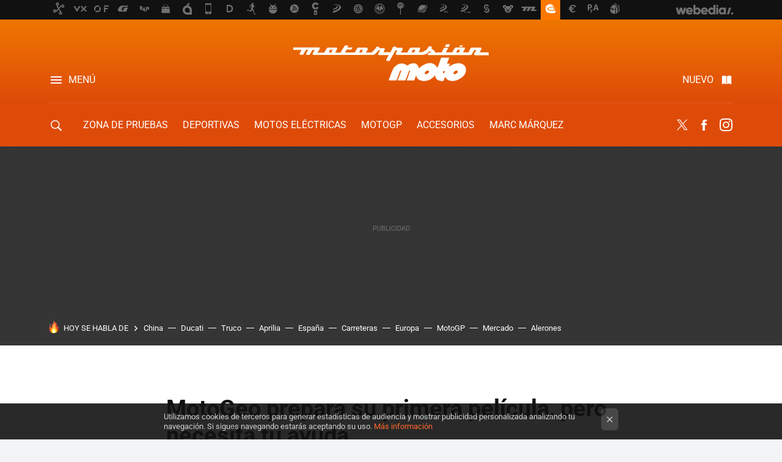

--- FILE ---
content_type: text/html; charset=UTF-8
request_url: https://www.motorpasionmoto.com/cinetv/motogeo-prepara-su-primera-pelicula-pero-necesita-tu-ayuda
body_size: 26119
content:
<!DOCTYPE html>
<html lang="es">
<head>
  <script>
 var country = 'US';
 var isSpainOrLatamUser = true;
 var WSLUser = null;
 var WSLUserIsXtraSubscribed = false;
 (function() {
  try {
   var cookieName = "weblogssl_user";
   var cookies = document.cookie.split(";");
   for (var i = 0; i < cookies.length; i++) {
    var fragments = /^\s*([^=]+)=(.+?)\s*$/.exec(cookies[i]);
    if (fragments[1] === cookieName) {
     var cookie = decodeURIComponent(decodeURIComponent(fragments[2]));
     WSLUser = JSON.parse(cookie).user;
     WSLUserIsXtraSubscribed = 'object' === typeof WSLUser && 1 === WSLUser.xtraSubscribed;
     break;
    }
   }
  } catch (e) {}
 })();
</script>
  <title>MotoGeo prepara su primera película, pero necesita tu ayuda</title>
<script>
 window.WSL2 = window.WSL2 || {};
 WSL2.config = WSL2.config || {};
 WSL2.config.title = "MotoGeo prepara su primera película, pero necesita tu ayuda";
</script>
 <meta charset="UTF-8">
<meta name="viewport" content="width=device-width, initial-scale=1.0">
 <meta name="description" content="¿Quieres ver una película hecha por el equipo de MotoGeo? Jamie y compañía necesitan tu ayuda para llevar a buen puerto su última gran aventura">
 <script>WSL2.config.metaDescription = "¿Quieres ver una película hecha por el equipo de MotoGeo? Jamie y compañía necesitan tu ayuda para llevar a buen puerto su última gran aventura"</script>
  <meta name="news_keywords" content="MotoGeo, Cine/TV">
   <meta name="robots" content="max-image-preview:large">
<meta property="fb:admins" content="100000716994885">
<meta property="fb:pages" content="53323046258">
<meta property="fb:app_id" content="357292918076">
<meta name="application-name" content="Motorpasion Moto">
<meta name="msapplication-tooltip" content="Motos, rutas y competición. Motorpasion Moto">
<meta name="msapplication-starturl" content="https://www.motorpasionmoto.com">
<meta name="mobile-web-app-capable" content="yes">
                 <meta property="og:image" content="https://i.blogs.es/3515db/freedom/840_560.png">
      <meta property="og:title" content="MotoGeo prepara su primera película, pero necesita tu ayuda">
  <meta property="og:description" content="¿Quieres ver una película hecha por el equipo de MotoGeo? Jamie y compañía necesitan tu ayuda para llevar a buen puerto su última gran aventura">
  <meta property="og:url" content="https://www.motorpasionmoto.com/cinetv/motogeo-prepara-su-primera-pelicula-pero-necesita-tu-ayuda">
  <meta property="og:type" content="article">
  <meta property="og:updated_time" content="2015-11-26T12:14:28Z">
    <meta name="DC.Creator" content="Carlos Domínguez">
  <meta name="DC.Date" content="2015-11-26">
  <meta name="DC.date.issued" content="2015-11-26T12:14:28Z">
  <meta name="DC.Source" content="Motorpasion Moto">
  <meta property="article:modified_time" content="2015-11-26T12:14:28Z">
  <meta property="article:published_time" content="2015-11-26T11:31:47Z">
  <meta property="article:section" content="cinetv">
         <meta property="article:tag" content="MotoGeo">
             <meta name="twitter:card" content="summary_large_image"><meta name="twitter:image" content="https://i.blogs.es/3515db/freedom/1366_521.png"><meta name="twitter:site" content="@motorpasionmoto"><meta name="twitter:title" content="MotoGeo prepara su primera película, pero necesita tu ayuda"><meta name="twitter:description" content="¿Quieres ver una película hecha por el equipo de MotoGeo? Jamie y compañía necesitan tu ayuda para llevar a buen puerto su última gran aventura"><meta name="twitter:creator" content="@lakonur">         <script>
  window.dataLayer = [{"site":"M22","siteSection":"postpage","vertical":"Motor","amp":"no","postId":56310,"postUrl":"https:\/\/www.motorpasionmoto.com\/cinetv\/motogeo-prepara-su-primera-pelicula-pero-necesita-tu-ayuda","publishedDate":"2015-11-26","modifiedDate":"2015-11-26T12:14","categories":["cinetv"],"tags":["motogeo"],"videoContent":true,"partner":false,"blockLength":5,"author":"carlos dom\u00ednguez","postType":"normal","linksToEcommerce":"none","ecomPostExpiration":"not_classified","mainCategory":"cinetv","postExpiration":null,"wordCount":338}];
 window.dataLayer[0].visitor_country = country;
 </script>
<script async src="https://www.googletagmanager.com/gtag/js?id=G-L3X96ZX03D"></script>
<script>
 window.dataLayer = window.dataLayer || [];
 window.WSL2 = window.WSL2 || {};
 window.WSL2.pageViewParams = {"site":"M22","site_section":"postpage","vertical":"Motor","amp":"no","visitor_country":"US","content_id":56310,"post_url":"https:\/\/www.motorpasionmoto.com\/cinetv\/motogeo-prepara-su-primera-pelicula-pero-necesita-tu-ayuda","content_publication_date":"2015-11-26","modified_date":"2015-11-26T12:14","page_category":"cinetv","content_tags":"motogeo","has_video_content":true,"global_branded":false,"block_length":5,"content_author_id":"carlos dom\u00ednguez","post_type":"normal","links_to_ecommerce":"none","ecompost_expiration":"not_classified","mainCategory":"cinetv","post_expiration":null,"word_count":338};
 function gtag(){dataLayer.push(arguments);}
 gtag('js', new Date());
 gtag('config', 'G-L3X96ZX03D', { send_page_view: false });
   gtag('config', "G-9ESQPF3PVL", { send_page_view: false });
  gtag('event', 'page_view', {"site":"M22","site_section":"postpage","vertical":"Motor","amp":"no","visitor_country":"US","content_id":56310,"post_url":"https:\/\/www.motorpasionmoto.com\/cinetv\/motogeo-prepara-su-primera-pelicula-pero-necesita-tu-ayuda","content_publication_date":"2015-11-26","modified_date":"2015-11-26T12:14","page_category":"cinetv","content_tags":"motogeo","has_video_content":true,"global_branded":false,"block_length":5,"content_author_id":"carlos dom\u00ednguez","post_type":"normal","links_to_ecommerce":"none","ecompost_expiration":"not_classified","mainCategory":"cinetv","post_expiration":null,"word_count":338});
</script>
 <script>
 window.WSL2 = window.WSL2 || {};
 WSL2.config = WSL2.config || {};
 WSL2.config.enableDidomiOverlay = 0;
</script>

                       





  




<script type="application/ld+json">
 {"@context":"https:\/\/schema.org","@type":"Article","mainEntityOfPage":"https:\/\/www.motorpasionmoto.com\/cinetv\/motogeo-prepara-su-primera-pelicula-pero-necesita-tu-ayuda","name":"MotoGeo prepara su primera película, pero necesita tu ayuda","headline":"MotoGeo prepara su primera película, pero necesita tu ayuda","articlebody":"MotoGeo, el show dirigido por Jamie Robinson, está preparando en estos momentos la que sería su primera película: The Freedom Machine. Como bien sabéis, pues hemos compartidos sus historias decenas de veces en estas páginas y llegado a colaborar para ofrecerlas en castellano, Jamie lleva cerca de cinco años dedicado a su proyecto, a su web y a su canal de Youtube. MotoGeo intenta no sólo hacer pruebas de motos tradicionales, sino contar historias e inspirar a miles de personas a subirse a una moto y vivir su propia aventura. No hay duda alguna respecto a la calidad de sus vídeos, incluso habiendo cambiado de equipo durante estos años. Este proyecto es, de lejos, el más grande y ambicioso hasta la fecha. The Freedom Machine cuenta la historia de un viaje hasta Baja California a bordo de una Ducati Scrambler preparada por una de las amistades de Robinson, Roland Sands. No se tratará sólo de la moto, sino del viaje, de los personajes que se encuentra en el camino. Al final del mismo visitan el orfanato de Todos Santos, al que donan la furgoneta que han utilizado en el viaje. El verdadero reto viene ahora; se necesita financiación para llevar a buen puerto el largometraje y tú puedes ayudar. Haciendo uso de la ya famosa plataforma IndieGoGo, Jamie y el equipo pretenden conseguir un presupuesto de 20.000 dólares, unos 18.600 euros al cambio. 165 personas han participado ya haciéndose con alguna de las distintas opciones de financiación, que van desde la descarga online por 10 dólares hasta los 3.000, que incluye un viaje con MotoGeo. Han conseguido financiar el 45% del presupuesto necesario, pero aun necesita un último empujón. Tenemos 14 días para dar a conocer el proyecto y conseguir los 11.000 dólares que faltan. ¿No te gustaría ver una película por y para el motociclismo? ¿hecha con el mismo ímpetu que ponen a sus vídeos? ¿una película que de verdad represente los valores del motociclismo? Pues ésta es nuestra oportunidad. Más información | IndieGoGo","datePublished":"2015-11-26T11:31:47Z","dateModified":"2015-11-26T12:14:28Z","description":"¿Quieres ver una película hecha por el equipo de MotoGeo? Jamie y compañía necesitan tu ayuda para llevar a buen puerto su última gran aventura","publisher":{"@type":"Organization","name":"Motorpasion Moto","url":"https:\/\/www.motorpasionmoto.com","sameAs":["https:\/\/x.com\/motorpasionmoto","https:\/\/www.facebook.com\/MotorpasionMoto","https:\/\/www.youtube.com\/channel\/UCguXdnJdb0g65fW16AYO9WA","https:\/\/instagram.com\/motorpasionmoto"],"logo":{"@type":"ImageObject","url":"https:\/\/img.weblogssl.com\/css\/motorpasionmoto\/p\/amp\/images\/logo.png?v=1768905946","width":600,"height":60},"Parentorganization":"Webedia"},"image":{"@type":"ImageObject","url":"https:\/\/i.blogs.es\/3515db\/freedom\/832_435.png","width":832,"height":435},"author":[{"@type":"Person","name":"Carlos Domínguez","url":"https:\/\/www.motorpasionmoto.com\/autor\/carlos-d"}],"url":"https:\/\/www.motorpasionmoto.com\/cinetv\/motogeo-prepara-su-primera-pelicula-pero-necesita-tu-ayuda","thumbnailUrl":"https:\/\/i.blogs.es\/3515db\/freedom\/832_435.png","articleSection":"Cine\/TV","creator":"Carlos Domínguez","keywords":"MotoGeo, Cine\/TV"}
</script>
   <link rel="preconnect" href="https://i.blogs.es">
<link rel="shortcut icon" href="https://img.weblogssl.com/css/motorpasionmoto/p/common/favicon.ico" type="image/ico">
<link rel="apple-touch-icon" href="https://img.weblogssl.com/css/motorpasionmoto/p/common/apple-touch-icon.png">
<link rel="apple-touch-icon-precomposed" sizes="144x144" href="https://img.weblogssl.com/css/motorpasionmoto/p/common/apple-touch-icon-144-precomposed.png">
<link rel="apple-touch-icon-precomposed" sizes="114x114" href="https://img.weblogssl.com/css/motorpasionmoto/p/common/apple-touch-icon-114-precomposed.png">
<link rel="apple-touch-icon-precomposed" sizes="72x72" href="https://img.weblogssl.com/css/motorpasionmoto/p/common/apple-touch-icon-72-precomposed.png">
<link rel="apple-touch-icon-precomposed" href="https://img.weblogssl.com/css/motorpasionmoto/p/common/apple-touch-icon-57-precomposed.png">
 <link rel="preconnect" href="https://static.criteo.net/" crossorigin>
 <link rel="dns-prefetch" href="https://static.criteo.net/">
 <link rel="preconnect" href="https://ib.adnxs.com/" crossorigin>
 <link rel="dns-prefetch" href="https://ib.adnxs.com/">
 <link rel="preconnect" href="https://bidder.criteo.com/" crossorigin>
 <link rel="dns-prefetch" href="https://bidder.criteo.com/">
     <link rel="preload" as="image" fetchpriority="high" type="image/jpeg" href="https://i.blogs.es/3515db/freedom/450_1000.png" media="(max-width: 450px)">
  <link rel="preload" as="image" fetchpriority="high" type="image/jpeg" href="https://i.blogs.es/3515db/freedom/650_1200.png" media="(min-width: 451px) and (max-width: 650px)">
  <link rel="preload" as="image" fetchpriority="high" type="image/jpeg" href="https://i.blogs.es/3515db/freedom/1366_2000.png" media="(min-width: 651px)">
  <link rel="preload" as="style" href="https://img.weblogssl.com/css/motorpasionmoto/p/default-d/main.css?v=1768905946">
   <link rel="alternate" type="application/rss+xml" title="Motorpasionmoto - todas las noticias" href="/index.xml">
   <link rel="image_src" href="https://i.blogs.es/3515db/freedom/75_75.png">
      <link rel="canonical" href="https://www.motorpasionmoto.com/cinetv/motogeo-prepara-su-primera-pelicula-pero-necesita-tu-ayuda">
   
    <link rel="preload stylesheet" href="https://fonts.googleapis.com/css2?family=Inter:wght@400;800&amp;display=swap" as="style" type="text/css" crossorigin="anonymous">
  <link rel="preload stylesheet" href="https://fonts.googleapis.com/css2?family=IBM+Plex+Serif:ital,wght@0,400;0,600;1,400;1,600&amp;display=swap" as="style" type="text/css" crossorigin="anonymous">
   <link rel="amphtml" href="https://www.motorpasionmoto.com/cinetv/motogeo-prepara-su-primera-pelicula-pero-necesita-tu-ayuda/amp" >
  <link rel="stylesheet" type="text/css" href="https://img.weblogssl.com/css/motorpasionmoto/p/default-d/main.css?v=1768905946">
 
     </head>
<body class="js-desktop m-cms prod js-body  ">
              <script>
 var cs_ucfr = "0";
 var _comscore = _comscore || [];
 var configs = {c1: "2", c2: "6035191", cs_ucfr: cs_ucfr};
 var keyword = keyword || '';
 if(keyword) {
  configs.options = {url_append: "comscorekw=" + keyword};
 }
 _comscore.push(configs);
 var s = document.createElement("script"), el = document.getElementsByTagName("script")[0];
 s.async = true;
 s.src = "https://sb.scorecardresearch.com/cs/6035191/beacon.js";
 el.parentNode.insertBefore(s, el);
</script>
 
<script>
 dataLayer.push({
  contentGroup1: "post",
  contentGroup2: "carlos domínguez",
  contentGroup3: "cinetv",
  contentGroup4: "normal",
  contentGroup5: "151126",
 });
</script>
 <script>let viewsOnHost = +sessionStorage.getItem("upv") || 0;
viewsOnHost += 1;
sessionStorage.setItem("upv", viewsOnHost);

let sessionsOnHost = +localStorage.getItem("sessionsOnHost") || 0;
if (viewsOnHost === 1) {
  sessionsOnHost += 1;
}
localStorage.setItem("sessionsOnHost", sessionsOnHost);
</script>
  <div id="publicidad"></div>
  <script>
    function hash(string) {
      const utf8 = new TextEncoder().encode(string);
      return crypto.subtle.digest('SHA-256', utf8).then((hashBuffer) => {
        const hashArray = Array.from(new Uint8Array(hashBuffer));
        return hashArray.map((bytes) => bytes.toString(16).padStart(2, '0')).join('');
      });
    }

    const populateHashedEmail = () => {
      const loggedin = WSL2.User.isUserLoggedIn();
      if (loggedin) {
        const userEmail = WSL2.User.getUserEmail();
        hash(userEmail).then((hashedEmail) => {
          jad.config.publisher.hashedId = { sha256email: hashedEmail };
        });
      }
    }

    WSL2.config.enablePerformanceImprovements = "0";
    window.hasAdblocker = getComputedStyle(document.querySelector('#publicidad')).display === 'none';
                                                                      WSL2.config.dynamicIU = "/1018282/motorpasionmoto/postpage";
        window.jad = window.jad || {};
    jad.cmd = jad.cmd || [];
    let swrap = document.createElement("script");
    if ('1' === WSL2.config.enablePerformanceImprovements) {
      swrap.defer = true;
    }
    else {
      swrap.async = true;
    }

    const jadTargetingData = {"site":"M22","siteSection":"postpage","vertical":"Motor","amp":"no","visitor_country":"US","postId":56310,"postUrl":"https:\/\/www.motorpasionmoto.com\/cinetv\/motogeo-prepara-su-primera-pelicula-pero-necesita-tu-ayuda","publishedDate":"2015-11-26","modifiedDate":"2015-11-26T12:14","categories":["cinetv"],"tags":["motogeo"],"videoContent":true,"partner":false,"blockLength":5,"author":"carlos dom\u00ednguez","postType":"normal","linksToEcommerce":"none","ecomPostExpiration":"not_classified","mainCategory":"cinetv","postExpiration":null,"wordCount":338};
          {
      const postCreationDate = 1448537507
      const currentDate = new Date();
      const currentTimestamp = currentDate.getTime();
      const postTimeStamp = new Date(postCreationDate*1000).getTime();
      const sixDaysMilliseconds = 6 * 60 * 24 * 60 * 1000;
      jadTargetingData["recency"] = currentTimestamp - postTimeStamp > sixDaysMilliseconds ? 'old' : 'new';
      const currentHour = (currentDate.getUTCHours() + 2) % 24;
      jadTargetingData["hour"] = String(currentHour).length == 1 ? '0' + currentHour : currentHour;
      }
        jadTargetingData["upv"] = sessionStorage.getItem("upv") || 1;

    swrap.src = "https://cdn.lib.getjad.io/library/1018282/motorpasionmoto";
    swrap.setAttribute("importance", "high");
    let g = document.getElementsByTagName("head")[0];
    const europeanCountriesCode = [
      'AD', 'AL', 'AT', 'AX', 'BA', 'BE', 'BG', 'BY', 'CH', 'CY', 'CZ', 'DE', 'DK',
      'EE', 'ES', 'FI', 'FO', 'FR', 'GB', 'GG', 'GI', 'GR', 'HR', 'HU', 'IE', 'IM',
      'IS', 'IT', 'JE', 'LI', 'LT', 'LU', 'LV', 'MC', 'MD', 'ME', 'MK', 'MT', 'NL',
      'NO', 'PL', 'PT', 'RO', 'RS', 'RU', 'SE', 'SI', 'SJ', 'SK', 'SM', 'UA', 'VA'
    ];
    window.WSL2 = window.WSL2 || {};
    window.WSL2.isEuropeanVisitor = europeanCountriesCode.includes(window.country);
    const enableCmpChanges = "1";
    let cmpObject = {
      includeCmp: window.WSL2.isEuropeanVisitor ? false : true,
      name: window.WSL2.isEuropeanVisitor ? 'didomi' : 'none'
    }
    if (window.WSL2.isEuropeanVisitor && "1" == enableCmpChanges) {
      cmpObject = {
        ...cmpObject,
        "siteId": "05440b6e-0fe4-43e1-a2bd-23d6d37e3d69",
        "noticeId": "hEcBaJJp",
        "paywall": {
          "version": 1,
          "clientId": "AeAcL5krxDiL6T0cdEbtuhszhm0bBH9S0aQeZwvgDyr0roxQA6EJoZBra8LsS0RstogsYj54y_SWXQim",
          "planId": "P-54H51520U1839352KNASLSHQ",
          "tosUrl": "https://weblogs.webedia.es/condiciones-uso.html",
          "touUrl": "https://weblogs.webedia.es/condiciones-uso.html",
          "privacyUrl": "https://weblogs.webedia.es/cookies.html" ,
          "language":  "es"
        }
      }
    }
    g.parentNode.insertBefore(swrap, g);
    jad.cmd.push(function() {
      jad.public.setConfig({
        page: "/1018282/motorpasionmoto/postpage", 
                  pagePositions: [
                         'top',
             'cen1',
             'cen2',
             'footer',
             'oop',
             'cintillo',
             '1',
             'inread1',
             'large-sticky',
   
          ],
          elementsMapping:                                                                                              
                                                                         
 {"top":"div-gpt-top","cen1":"div-gpt-cen","cen2":"div-gpt-cen2","footer":"div-gpt-bot2","oop":"div-gpt-int","cintillo":"div-gpt-int2","1":"div-gpt-lat","inread1":"div-gpt-out","large-sticky":"div-gpt-bot3"}
,
          targetingOnPosition: {
                      "top": {
     'fold': ['atf']
    },
               "cen1": {
     'fold': ['btf']
    },
               "cen2": {
     'fold': ['btf']
    },
               "footer": {
     'fold': ['btf']
    },
               "oop": {
     'fold': ['mtf']
    },
               "cintillo": {
     'fold': ['mtf']
    },
               "1": {
     'fold': ['atf']
    },
               "inread1": {
     'fold': ['mtf']
    },
               "2": {
     'fold': ['mtf']
    },
               "3": {
     'fold': ['mtf']
    },
               "4": {
     'fold': ['mtf']
    },
               "5": {
     'fold': ['mtf']
    },
               "6": {
     'fold': ['mtf']
    },
               "7": {
     'fold': ['mtf']
    },
               "8": {
     'fold': ['mtf']
    },
               "large-sticky": {
     'fold': ['atf']
    },
      
          },
                targeting: jadTargetingData,
        interstitialOnFirstPageEnabled: false,
        cmp: cmpObject,
        wemass: {
          targeting: {
            page: {
              type: jadTargetingData.siteSection ?? "",
              content: {
                categories: jadTargetingData.categories ?? [""],
              },
              article: {
                id: jadTargetingData.postId ?? "",
                title: WSL2.config.title ?? "",
                description: WSL2.config.metaDescription ?? "",
                topics: jadTargetingData.tags ?? [""],
                authors: jadTargetingData.author ? jadTargetingData.author.split(',') : [""],
                modifiedAt: jadTargetingData.modifiedDate ? new Date(jadTargetingData.modifiedDate).toISOString() : "",
                publishedAt: jadTargetingData.publishedDate ? new Date(jadTargetingData.modifiedDate).toISOString() : "",
                premium: false,
                wordCount: jadTargetingData.wordCount ?? null,
                paragraphCount: jadTargetingData.blockLength ?? "",
                section: jadTargetingData.mainCategory ?? "",
                subsection: "",
              },
              user: {
                type: "",
                age: null,
                gender: "",
              },
            },
          },
        },
      });

      jad.public.loadPositions();
      jad.public.displayPositions();
    });
    if (!window.hasAdblocker) {
      window.addEventListener('load', () => {
        populateHashedEmail();
        WSL2.Events.on('loginSuccess', populateHashedEmail);
        WSL2.Events.on('onLogOut', () => {
          jad.config.publisher.hashedId = {};
        });
      });
    }
  </script>
<div class="customize-me">
 <div class="head-content-favs">
     <div class="head-container head-container-with-ad head-container-with-corner m-favicons-compact m-head-masthead">
 <div class="head head-with-ad is-init">
     <div class="head-favicons-container">
 <nav class="head-favicons">
  <div class="head-favicons-index head-webedia-logo">
   <a id="favicons-toggle" href="https://www.webedia.es/" data-target="#head-favicons"><abbr title="Webedia">Webedia</abbr></a>
  </div>
 </nav>
</div>    <div class="masthead-site-lead ">
 <div class="masthead-container">
  <div class="masthead-logo">
   <div class="masthead-logo-brand">
    <a href="/" class="masthead-brand">Motorpasion Moto</a>
   </div>
     </div>
       <nav class="masthead-actions">
    <ul class="masthead-actions-list">
     <li class="masthead-actions-list-item"><a href="#sections" class="masthead-actions-menu m-v1 js-toggle" data-searchbox="#search-field-1">Menú</a></li>
     <li class="masthead-actions-list-item"><a href="#headlines" class="masthead-actions-nuevo m-v1 js-toggle">Nuevo</a></li>
    </ul>
   </nav>
      </div>
</div>
     <div class="masthead-site-nav-container js-nano-container" id="showSwipecard">
 <nav class="masthead-site-nav">
     <a class="masthead-nav-search js-toggle" data-searchbox="#search-field-2" href="#search"></a>
    <ul class="masthead-nav-topics">
            <li class="masthead-nav-topics-item">
   <a class="masthead-nav-topics-anchor zona-de-pruebas" href="https://www.motorpasionmoto.com/categoria/zona-de-pruebas">
    Zona de Pruebas
    <span></span>
   </a>
  </li>
    <li class="masthead-nav-topics-item">
   <a class="masthead-nav-topics-anchor deportivas" href="https://www.motorpasionmoto.com/categoria/deportivas">
    Deportivas
    <span></span>
   </a>
  </li>
    <li class="masthead-nav-topics-item">
   <a class="masthead-nav-topics-anchor motos-electricas" href="https://www.motorpasionmoto.com/categoria/motos-electricas">
    Motos eléctricas
    <span></span>
   </a>
  </li>
    <li class="masthead-nav-topics-item">
   <a class="masthead-nav-topics-anchor motogp" href="https://www.motorpasionmoto.com/categoria/motogp">
    MotoGP
    <span></span>
   </a>
  </li>
    <li class="masthead-nav-topics-item">
   <a class="masthead-nav-topics-anchor accesorios" href="https://www.motorpasionmoto.com/tag/equipacion">
    Accesorios
    <span></span>
   </a>
  </li>
    <li class="masthead-nav-topics-item">
   <a class="masthead-nav-topics-anchor marc-marquez" href="https://www.motorpasionmoto.com/tag/marc-marquez">
    Marc Márquez
    <span></span>
   </a>
  </li>
    <li class="masthead-nav-topics-item">
   <a class="masthead-nav-topics-anchor movilidad-urbana" href="https://www.motorpasionmoto.com/tag/movilidad-urbana">
    Movilidad urbana
    <span></span>
   </a>
  </li>
      </ul>
  <ul class="masthead-nav-social">
         <li class="masthead-nav-social-item"><a href="https://twitter.com/motorpasionmoto" class="masthead-nav-social-anchor masthead-social-x" rel="nofollow">Twitter</a></li>

 
        <li class="masthead-nav-social-item"><a href="https://www.facebook.com/MotorpasionMoto" class="masthead-nav-social-anchor masthead-social-facebook" rel="nofollow">Facebook</a></li>

 
         <li class="masthead-nav-social-item"><a href="https://instagram.com/motorpasionmoto" class="masthead-nav-social-anchor masthead-social-instagram" rel="nofollow">Instagram</a></li>

 
 </ul>
        </nav>
</div>
   </div>
</div>

    <div class="ad ad-top">
  <div class="ad-box" id="div-gpt-top">
     </div>
   </div>
   
    <div class="page-container ">
         <div class="section-deeplinking-container m-deeplinking-news m-deeplinking-post o-deeplinking-section">
  <div class="section-deeplinking o-deeplinking-section_wrapper">
       <div class="section-deeplinking-wrap">
     <span class="section-deeplinking-header">HOY SE HABLA DE</span>
     <ul id="js-deeplinking-news-nav-links" class="section-deeplinking-list">
             <li class="section-deeplinking-item"><a href="https://www.xataka.com/espacio/china-se-esta-tomando-espacio-muy-serio-acaba-abrir-escuela-para-formar-a-sus-futuros-exploradores" class="section-deeplinking-anchor">China</a></li>
             <li class="section-deeplinking-item"><a href="https://www.motorpasionmoto.com/motogp/bombazo-pedro-acosta-sera-nuevo-companero-marc-marquez-motogp-deja-a-pecco-bagnaia-fuera-ducati" class="section-deeplinking-anchor">Ducati</a></li>
             <li class="section-deeplinking-item"><a href="https://www.xataka.com/cine-y-tv/truco-series-turcas-coreanas-para-conquistarnos-ha-sido-simple-cocerse-a-fuego-lento-como-tele-antano" class="section-deeplinking-anchor">Truco</a></li>
             <li class="section-deeplinking-item"><a href="https://www.motorpasionmoto.com/industria/ultima-idea-revolucionaria-aprilia-ponerte-alerones-pies-han-sacado-motogp-tiene-todo-sentido" class="section-deeplinking-anchor">Aprilia</a></li>
             <li class="section-deeplinking-item"><a href="https://www.motorpasionmoto.com/industria/hace-cinco-anos-comprarse-moto-segunda-mano-espana-costaba-5-300-euros-media-ahora-estamos-rozando-7-000" class="section-deeplinking-anchor">España</a></li>
             <li class="section-deeplinking-item"><a href="https://www.xatakamovil.com/conectividad/balizas-v16-mes-despues-que-ha-ocurrido-carreteras-espanolas-que-obligatorias" class="section-deeplinking-anchor">Carreteras</a></li>
             <li class="section-deeplinking-item"><a href="https://www.xataka.com/energia/gas-ruso-al-gas-estadounidense-nueva-encrucijada-energetica-europa" class="section-deeplinking-anchor">Europa</a></li>
             <li class="section-deeplinking-item"><a href="https://www.motorpasionmoto.com/motogp/resuelto-misterio-extrana-moto-negra-ktm-estan-probando-sorpresa-su-motogp-850-cc-sepang" class="section-deeplinking-anchor">MotoGP</a></li>
             <li class="section-deeplinking-item"><a href="https://www.xataka.com/moviles/samsung-apple-trajeron-al-mercado-moviles-ultra-delgados-poca-bateria-respuesta-china-sujetadme-cubata" class="section-deeplinking-anchor">Mercado</a></li>
             <li class="section-deeplinking-item"><a href="https://www.motorpasion.com/formula1/formula-1-tenia-enorme-problema-alerones-sus-nuevos-coches-algunos-han-arreglado-pequeno-agujero-morro" class="section-deeplinking-anchor">Alerones</a></li>
           </ul>
     <div id="js-deeplinking-news-nav-btn" class="section-deeplinking-btn" style="display:none"></div>
    </div>
     </div>
 </div>

         <div class="content-container">
    <main>
     <article class="article article-normal">
       <header class="post-normal-header">
                 <div class="post-title-container">
  <h1 class="post-title">
     MotoGeo prepara su primera película, pero necesita tu ayuda   </h1>
</div>
                                     <div class="post-asset-main">
            <div class="article-asset-big article-asset-image js-post-images-container">
                <div class="asset-content m-fallback" style="width: 1024px;">
  <picture>
   <source media="(min-width: 1025px)" srcset="https://i.blogs.es/3515db/freedom/1366_2000.png">
   <source media="(min-width: 651px)" srcset="https://i.blogs.es/3515db/freedom/1024_2000.png">
   <source media="(min-width: 451px)" srcset="https://i.blogs.es/3515db/freedom/650_1200.png">
   <img alt="MotoGeo prepara su primera película, pero necesita tu ayuda" src="https://i.blogs.es/3515db/freedom/450_1000.png" decoding="sync" loading="eager" fetchpriority="high" width="1024" height="768">
  </picture>
 </div>
             </div>
            </div>
                <div class="post-comments-shortcut">
                            <a title="Sin comentarios" href="#comments" class="post-comments js-smooth-scroll">Sin comentarios</a>
              
               <a href="#" onclick="window.open('https://www.facebook.com/sharer/sharer.php?u=https://www.motorpasionmoto.com/cinetv/motogeo-prepara-su-primera-pelicula-pero-necesita-tu-ayuda%3Futm_source%3Dfacebook%26utm_medium%3Dsocial%26utm_campaign%3Dbotoneraweb', '', 'menubar=no,toolbar=no,resizable=yes,scrollbars=yes,height=600,width=600'); return false;" class="btn-facebook js-btn-facebook" data-postname="motogeo-prepara-su-primera-pelicula-pero-necesita-tu-ayuda">Facebook</a>
 <a href="https://twitter.com/intent/tweet?url=https://www.motorpasionmoto.com/p/56310%3Futm_source%3Dtwitter%26utm_medium%3Dsocial%26utm_campaign%3Dbotoneraweb&text=MotoGeo%20prepara%20su%20primera%20pel%C3%ADcula%2C%20pero%20necesita%20tu%20ayuda&via=motorpasionmoto" class="btn-x js-btn-twitter" data-postname="motogeo-prepara-su-primera-pelicula-pero-necesita-tu-ayuda">Twitter</a>
<a href="https://share.flipboard.com/bookmarklet/popout?v=2&title=MotoGeo%20prepara%20su%20primera%20pel%C3%ADcula%2C%20pero%20necesita%20tu%20ayuda&url=https%3A%2F%2Fwww.motorpasionmoto.com%2Fcinetv%2Fmotogeo-prepara-su-primera-pelicula-pero-necesita-tu-ayuda%3Futm_source%3Dflipboard%26utm_medium%3Dsocial%26utm_campaign%3Dbotoneraweb" class="btn-flipboard js-flipboard-share-button js-flipboard-share-event" data-postname="motogeo-prepara-su-primera-pelicula-pero-necesita-tu-ayuda">Flipboard</a>
<a href="mailto:?subject=MotoGeo%20prepara%20su%20primera%20pel%C3%ADcula%2C%20pero%20necesita%20tu%20ayuda&body=https://www.motorpasionmoto.com/cinetv/motogeo-prepara-su-primera-pelicula-pero-necesita-tu-ayuda%3Futm_source%3Demailsharing%26utm_medium%3Demail%26utm_content%3DPOST%26utm_campaign%3Dbotoneraweb%26utm_term%3DCLICK%2BON%2BTITLE" class="btn-email js-btn-email" data-postname="motogeo-prepara-su-primera-pelicula-pero-necesita-tu-ayuda">E-mail</a>
 <span class="js-whatsapp"></span>
 <script>
   document.addEventListener('DOMContentLoaded', () => {
     const userAgent = navigator.userAgent.toLowerCase();
     if (userAgent.indexOf('ipod') < 0) {
       if (userAgent.indexOf('android') >= 0 || userAgent.indexOf('iphone') >= 0) {
         const length = document.getElementsByClassName('js-whatsapp').length;
         for (let i = 0; i < length; i++) {
           document.getElementsByClassName('js-whatsapp')[i].innerHTML = `<a class='btn-whatsapp js-btn-whatsapp' data-postname="motogeo-prepara-su-primera-pelicula-pero-necesita-tu-ayuda" href="whatsapp://send?text=MotoGeo prepara su primera película, pero necesita tu ayuda  https://www.motorpasionmoto.com/cinetv/motogeo-prepara-su-primera-pelicula-pero-necesita-tu-ayuda%3Futm_source%3Dwhatsapp%26utm_medium%3Dsocial%26utm_campaign%3Dbotoneramobile">Whatsapp</a>`;
         }
       }
     }
   }, {once:true});
 </script>
        </div>
       </header>
      <div class="article-content-wrapper">
       <div class="article-content-inner">
                  <div class="article-metadata-container">
 <div class="article-meta-row">
 <div class="article-time">
   <time
   class="article-date"
   datetime="2015-11-26T11:31:47Z"
   data-format="D MMMM YYYY"
   data-post-modified-time="2015-11-26T12:14:28Z"
   data-post-modified-format="D MMMM YYYY, HH:mm"
   data-post-reindexed-original-time=""
  >
   2015-11-26T12:14:28Z
  </time>
  <span id="is-editor"></span>
</div>
   </div>
</div>
<div class="p-a-cr m-pa-single  js-authors-container">
 <div class="p-a-wrap js-wrap">
     <div class="p-a-avtr">
       <img src="https://www.gravatar.com/avatar/6eb75fa2615480165dce511e16846267?s=80&amp;d=mm&amp;r=g" alt="carlos-d" class="author-avatar">
    </div>
    <div class="p-a-info">
           <div class="au-card-relative js-relative">
      <div class="p-a-chip js-author  p-ab-is-hidden
" data-id="author-28-creator" role="button" tabindex="0">
  <p><span>Carlos Domínguez</span></p>
  <span class="p-a-ui"></span> </div>
                </div>
          <span class="p-a-job"></span>     </div>
 </div>
 </div>
 <div class="p-a-card-popover">
         <div class="p-a-card js-author-info  p-ab-is-hidden
" id="author-28-creator" >
 <div class="p-a-cwrap">
  <div class="p-a-avtr">
         <img src="https://www.gravatar.com/avatar/6eb75fa2615480165dce511e16846267?s=80&amp;d=mm&amp;r=g" alt="carlos-d" class="a-c-img">
       </div>
  <div class="p-a-pi">
         <span class="ic-close js-close" role="button" tabindex="0"></span>
        <p class="p-a-cn">Carlos Domínguez</p>
   <small class="p-a-cj"></small>
  </div>
 </div>
 <div class="p-a-c">
      <a class="p-a-pl" href="/autor/carlos-d" >1389 publicaciones de Carlos Domínguez</a>
 </div>
</div>
          </div>
                        <div class="article-content">
          <div class="blob js-post-images-container">
<p><strong>MotoGeo</strong>, el show dirigido por Jamie Robinson, está preparando en estos momentos la que sería <strong>su primera película</strong>: The Freedom Machine. Como bien sabéis, pues hemos compartidos sus historias decenas de veces en estas páginas y llegado a colaborar para ofrecerlas en castellano, Jamie lleva cerca de cinco años dedicado a su proyecto, a su web y a su canal de Youtube. MotoGeo intenta no sólo hacer pruebas de motos tradicionales, sino contar historias e <strong>inspirar a miles de personas a subirse a una moto y vivir su propia aventura</strong>.</p>
<!-- BREAK 1 --> <div class="ad ad-lat">
  <div class="ad-box" id="div-gpt-lat">
     </div>
   </div>

<p>No hay duda alguna respecto a la calidad de sus vídeos, incluso habiendo cambiado de equipo durante estos años. Este proyecto es, de lejos, el más grande y ambicioso hasta la fecha. <strong>The Freedom Machine</strong> cuenta la historia de un viaje hasta Baja California a bordo de una Ducati Scrambler preparada por una de las amistades de Robinson, Roland Sands. No se tratará sólo de la moto, sino del viaje, de los personajes que se encuentra en el camino. Al final del mismo visitan el orfanato de Todos Santos, al que donan la furgoneta que han utilizado en el viaje. El verdadero reto viene ahora; <strong>se necesita financiación para llevar a buen puerto el largometraje</strong> y <strong>tú puedes ayudar</strong>.</p>
<!-- BREAK 2 --><!--more--><p><p></p>
<div class="article-asset-video">
 <div class="asset-content">
  <div class="base-asset-video">
   <iframe width="650" height="366" src="https://www.youtube.com/embed/SGOEt7lL_Hc?rel=0" allowfullscreen></iframe>
  </div>
 </div>
</div>
<p></p></p>

<p>Haciendo uso de la ya famosa plataforma IndieGoGo, Jamie y el equipo <strong>pretenden conseguir un presupuesto de 20.000 dólares</strong>, unos 18.600 euros al cambio. <strong>165 personas han participado ya</strong> haciéndose con alguna de las distintas opciones de financiación, que van desde la descarga online por 10 dólares hasta los 3.000, que incluye un viaje con MotoGeo. </p>
<!-- BREAK 3 -->  <div class="ad ad-out">
  <div class="ad-box" id="div-gpt-out">
     </div>
   </div>

<p><strong>Han conseguido financiar el 45% del presupuesto necesario</strong>, pero aun necesita un último empujón. Tenemos 14 días para dar a conocer el proyecto y <strong>conseguir los 11.000 dólares que faltan</strong>. ¿No te gustaría ver una película por y para el motociclismo? ¿hecha con el mismo ímpetu que ponen a sus vídeos? ¿una película que de verdad represente los valores del motociclismo? Pues <strong>ésta es nuestra oportunidad</strong>.</p>
<!-- BREAK 4 -->
<p>Más información | <a rel="noopener, noreferrer" href="https://www.indiegogo.com/projects/the-freedom-machine-a-motorcycle-adventure#/">IndieGoGo</a></p>
<script>
 (function() {
  window._JS_MODULES = window._JS_MODULES || {};
  var headElement = document.getElementsByTagName('head')[0];
  if (_JS_MODULES.instagram) {
   var instagramScript = document.createElement('script');
   instagramScript.src = 'https://platform.instagram.com/en_US/embeds.js';
   instagramScript.async = true;
   instagramScript.defer = true;
   headElement.appendChild(instagramScript);
  }
 })();
</script>
 
 </div>
        </div>
       </div>
      </div>
     </article>
     <div class="section-post-closure">
 <div class="section-content">
  <div class="social-share-group">
      <a href="#" onclick="window.open('https://www.facebook.com/sharer/sharer.php?u=https://www.motorpasionmoto.com/cinetv/motogeo-prepara-su-primera-pelicula-pero-necesita-tu-ayuda%3Futm_source%3Dfacebook%26utm_medium%3Dsocial%26utm_campaign%3Dbotoneraweb', '', 'menubar=no,toolbar=no,resizable=yes,scrollbars=yes,height=600,width=600'); return false;" class="btn-facebook js-btn-facebook" data-postname="motogeo-prepara-su-primera-pelicula-pero-necesita-tu-ayuda">Facebook</a>
 <a href="https://twitter.com/intent/tweet?url=https://www.motorpasionmoto.com/p/56310%3Futm_source%3Dtwitter%26utm_medium%3Dsocial%26utm_campaign%3Dbotoneraweb&text=MotoGeo%20prepara%20su%20primera%20pel%C3%ADcula%2C%20pero%20necesita%20tu%20ayuda&via=motorpasionmoto" class="btn-x js-btn-twitter" data-postname="motogeo-prepara-su-primera-pelicula-pero-necesita-tu-ayuda">Twitter</a>
<a href="https://share.flipboard.com/bookmarklet/popout?v=2&title=MotoGeo%20prepara%20su%20primera%20pel%C3%ADcula%2C%20pero%20necesita%20tu%20ayuda&url=https%3A%2F%2Fwww.motorpasionmoto.com%2Fcinetv%2Fmotogeo-prepara-su-primera-pelicula-pero-necesita-tu-ayuda%3Futm_source%3Dflipboard%26utm_medium%3Dsocial%26utm_campaign%3Dbotoneraweb" class="btn-flipboard js-flipboard-share-button js-flipboard-share-event" data-postname="motogeo-prepara-su-primera-pelicula-pero-necesita-tu-ayuda">Flipboard</a>
<a href="mailto:?subject=MotoGeo%20prepara%20su%20primera%20pel%C3%ADcula%2C%20pero%20necesita%20tu%20ayuda&body=https://www.motorpasionmoto.com/cinetv/motogeo-prepara-su-primera-pelicula-pero-necesita-tu-ayuda%3Futm_source%3Demailsharing%26utm_medium%3Demail%26utm_content%3DPOST%26utm_campaign%3Dbotoneraweb%26utm_term%3DCLICK%2BON%2BTITLE" class="btn-email js-btn-email" data-postname="motogeo-prepara-su-primera-pelicula-pero-necesita-tu-ayuda">E-mail</a>
 <span class="js-whatsapp"></span>
 <script>
   document.addEventListener('DOMContentLoaded', () => {
     const userAgent = navigator.userAgent.toLowerCase();
     if (userAgent.indexOf('ipod') < 0) {
       if (userAgent.indexOf('android') >= 0 || userAgent.indexOf('iphone') >= 0) {
         const length = document.getElementsByClassName('js-whatsapp').length;
         for (let i = 0; i < length; i++) {
           document.getElementsByClassName('js-whatsapp')[i].innerHTML = `<a class='btn-whatsapp js-btn-whatsapp' data-postname="motogeo-prepara-su-primera-pelicula-pero-necesita-tu-ayuda" href="whatsapp://send?text=MotoGeo prepara su primera película, pero necesita tu ayuda  https://www.motorpasionmoto.com/cinetv/motogeo-prepara-su-primera-pelicula-pero-necesita-tu-ayuda%3Futm_source%3Dwhatsapp%26utm_medium%3Dsocial%26utm_campaign%3Dbotoneramobile">Whatsapp</a>`;
         }
       }
     }
   }, {once:true});
 </script>
  </div>
     <div class="post-tags-container">
 <span class="post-link-title">Temas</span>
   <ul class="post-link-list" id="js-post-link-list-container">
       <li class="post-category-name">
           <a href="/categoria/cinetv">Cine/TV</a>
         </li>
               <li class="post-link-item"><a href="/tag/motogeo">MotoGeo</a></li>
         </ul>
  <span class="btn-expand" id="js-btn-post-tags"></span>
</div>
   </div>
</div>
  <div class ="limit-container">
    <div class="OUTBRAIN" data-src="https://www.motorpasionmoto.com/cinetv/motogeo-prepara-su-primera-pelicula-pero-necesita-tu-ayuda" data-widget-id="AR_1"></div> 
 </div>
 <script async="async" src="//widgets.outbrain.com/outbrain.js"></script>
            <div class="ad ad-cen">
  <div class="ad-box" id="div-gpt-cen">
     </div>
   </div>
           <script>
 window.WSLModules || (window.WSLModules = {});
 WSLModules.Comments || (WSLModules.Comments = {
  'moduleConf' : "c1"
 });
</script>
<a id="to-comments"></a>
<div id="comments">
 <div class="comment-section">
     <div class="comment-wrapper">
    <div class="alert-message">Comentarios cerrados</div>
   </div>
    <script>
  window.AML || (window.AML = {});
  AML.Comments || (AML.Comments = {});
  AML.Comments.config || (AML.Comments.config = {});
  AML.Comments.config.data = {"comments":[],"meta":{"more_records":"false","start":0,"total":0,"order":"valued","totalCount":0,"commentStatus":"closed"}};
  AML.Comments.config.postId = 56310;
  AML.Comments.config.enableSocialShare = "0";
  AML.Comments.config.status = "closed";
  AML.Comments.config.campaignDate = "31_Jan_2026";
</script>

 </div>
</div>
           <div class="ad ad-cen2">
  <div class="ad-box" id="div-gpt-cen2">
     </div>
   </div>
      <div class="ad ad-bot">
  <div class="ad-box" id="div-gpt-bot2">
     </div>
   </div>
            <div class="ad ad-center">
  <div class="ad-box" id="div-gpt-bot3">
     </div>
     <button class="btn-bot-close"></button>
   </div>
                
    </main>
    <script>
  window.WSLModules = window.WSLModules || {};
  WSLModules.Footer = {'moduleConf' : 'c1'};
</script>
 <script>
  function removeBaseAssetClass(divId) {
    const videoElement = document.getElementById(divId);
    const videoParent = videoElement.parentElement.parentElement;
    videoParent.classList.remove('base-asset-video');
  }

  function initDailymotionPlayer(divId, videoId, videoFooter, inhouse, adResponseString) {
    dailymotion.getPlayer(divId).then((player) => {
      const baseParams = '%26videofooter%3D' + videoFooter + '%26inhouse%3D' + inhouse + '&vpos';
      let finalParams;

      if (adResponseString) {
        let parts = adResponseString.split("/")[1];
        if (typeof parts === 'string') {
          parts = parts.split('&vpos');
        } else {
          parts = [];
        }
        finalParams = parts.join(baseParams);
      } else {
        finalParams = baseParams;
      }

      finalParams = decodeURIComponent(finalParams);

      const config = { plcmt: "2" };
      if ('1' === WSL2.config.enableDynamicIU) {
        config.dynamiciu = WSL2.config.dynamicIU;
        config.keyvalues = finalParams;
      } else {
        config.customParams = finalParams;
      }
      player.setCustomConfig(config);
      player.loadContent({ video: videoId });
    })
    .then(() => {
      removeBaseAssetClass(divId);
    });
  }

  function runDailyMotion () {
    const AUTOPLAY_LIMIT = WSL2.config.dailymotionAutoplayLimit;
    let isPostsubtypeUseLimit = true;
    let autoplayLimit = Infinity;
    if (AUTOPLAY_LIMIT) {
      isPostsubtypeUseLimit = 0 > ['landing'].indexOf(WSL2.config.postSubType);
      autoplayLimit = isPostsubtypeUseLimit ? AUTOPLAY_LIMIT : autoplayLimit;
    }

    const isPostPage = Boolean(WSL2.config.postId);
    const isDesktop = document.body.classList.contains('js-desktop');

    const getTargetingKeyValues = (videoContainer) => {
      let scriptTagInVideo = '';
      Array.from(videoContainer.children).forEach((child) => {
        if ('SCRIPT' === child.tagName) {
          scriptTagInVideo = child;
        }
      });

      const autoplayVideos = [];
      const data = JSON.parse(scriptTagInVideo.text);
      let inhouse = 'webedia-prod' === data.tag;
      const videoData = data;
      const isAutoplayable = isPostPage && autoplayVideos.length <= autoplayLimit ? Boolean(data.autoplay) : false;
      let autoplayValue = isAutoplayable ? 'on' : 'off';
      let isAutoplayTargetingTrue = data.autoplay;
      let videoFooter = false;
      if ('videoFooter' === data.type) {
        autoplayValue = 'on';
        isAutoplayTargetingTrue = true;
        videoFooter = true;
      }
      
      if (autoplayValue) {
        autoplayVideos.push(videoContainer);
      }
      videoData.autoplayValue = autoplayValue;

      let positionName = '';
      if (isAutoplayTargetingTrue) {
        positionName = isDesktop ? 'preroll_sticky_autoplay' : 'preroll_notsticky_autoplay';
      } else {
        positionName = isDesktop ? 'preroll_sticky_starttoplay' : 'preroll_notsticky_starttoplay';
      }

      return { positionName, videoData, inhouse, videoFooter };
    };

    const initDailymotionV3 = () => {
      document.querySelectorAll('div.js-dailymotion').forEach((videoContainer, index) => {
        const { positionName, videoData, inhouse, videoFooter } = getTargetingKeyValues(videoContainer); 
        let updatedPlayerId = playerId;
        if ('off' === videoData.autoplayValue) {
          updatedPlayerId = WSL2.config.dailymotionPlayerIdAutoplayOff;
        }
        const divId = `${updatedPlayerId}-${index}`;
        const element = document.createElement('div');
        element.setAttribute('id', divId);
        videoContainer.appendChild(element);

        dailymotion.createPlayer(divId, {
          referrerPolicy: 'no-referrer-when-downgrade',
          player: updatedPlayerId,
          params: {
            mute: true,
          },
        }).then((player) => {
          WSL2.handlePlayer(player, videoData, updatedPlayerId);

          if (window.hasAdblocker || false) {
            player.loadContent({ video: videoData.videoId });
            removeBaseAssetClass(divId);
          } else {
            jad.cmd.push(() => {
              const positionKey = `${positionName}/${divId}`;

              jad.public.setTargetingOnPosition(positionKey, { related: ['yes'] });

              jad.public.getDailymotionAdsParamsForScript(
                [`${positionName}/${divId}`],
                (res) => {
                  initDailymotionPlayer(divId, videoData.videoId, videoFooter, inhouse, res[positionKey]);
                }
              );
            });
          }
        });
      });
    };

    const playerId =  WSL2.config[`${WSL2.config.device}DailymotionPlayerId`];
    const newScript = document.createElement('script');

    newScript.src = `https://geo.dailymotion.com/libs/player/${playerId}.js`;
    if (window.dailymotion === undefined) {
      window.dailymotion = { onScriptLoaded: initDailymotionV3 };
    } else {
      initDailymotionV3();
    }

    document.body.appendChild(newScript);
  }

  document.addEventListener("DOMContentLoaded", function() {
    runDailyMotion();
  });
</script>
 <footer class="foot js-foot">
 <div class="wrapper foot-wrapper foot-wrapper-show">
  <div id="newsletter" class="newsletter-box">
     </div>
     <div class="menu-follow foot-menu-follow">
    <span class="item-meta foot-item-meta">Síguenos</span>
    <ul>
 <li>
  <a href="https://twitter.com/motorpasionmoto" class="icon-x link-x" rel="nofollow">Twitter</a>
 </li>
 <li>
  <a href="https://www.facebook.com/MotorpasionMoto" class="icon-facebook link-facebook" rel="nofollow">Facebook</a>
 </li>
   <li>
   <a href="https://www.youtube.com/channel/UCguXdnJdb0g65fW16AYO9WA?sub_confirmation=1" class="icon-youtube link-youtube" rel="nofollow">Youtube</a>
  </li>
     <li>
   <a class="icon-instagram link-instagram" href="https://instagram.com/motorpasionmoto" rel="nofollow">Instagram</a>
  </li>
   <li>
  <a class="icon-rss link-rss" href="/index.xml" rel="nofollow">RSS</a>
 </li>
     <li>
   <a href="https://flipboard.com/@motorpasionmoto" class="icon-flipboard link-flipboard" rel="nofollow">Flipboard</a>
  </li>
    </ul>
   </div>
      <nav class="menu-categories foot-menu-categories">
   <p class="nav-heading">En Motorpasion Moto hablamos de...</p>
   <ul>
   <li>
   <a class="list-item foot-list-item" href="/categoria/deportivas">Deportivas</a>
  </li>
   <li>
   <a class="list-item foot-list-item" href="/categoria/motogp">MotoGP</a>
  </li>
   <li>
   <a class="list-item foot-list-item" href="/categoria/videos">Vídeos</a>
  </li>
   <li>
   <a class="list-item foot-list-item" href="/categoria/seguridad">Seguridad</a>
  </li>
   <li>
   <a class="list-item foot-list-item" href="/categoria/tecnologia">Tecnología</a>
  </li>
   <li>
   <a class="list-item foot-list-item" href="/categoria/zona-de-pruebas">Zona de Pruebas</a>
  </li>
    <li>
   <a class="list-item foot-list-item" href="/tag/equipamiento">Equipamiento</a>
  </li>
   <li>
   <a class="list-item foot-list-item" href="/tag/yamaha">Yamaha</a>
  </li>
   <li>
   <a class="list-item foot-list-item" href="/tag/honda">Honda</a>
  </li>
   <li>
   <a class="list-item foot-list-item" href="/tag/marc-marquez">Marc Márquez</a>
  </li>
   <li>
   <a class="list-item foot-list-item" href="/tag/electricas">Eléctricas</a>
  </li>
   <li>
   <a class="list-item foot-list-item" href="/tag/novedades-motos-2022">Novedades motos 2022</a>
  </li>
 </ul>
     </nav>
  <p class="view-even-more"><a href="/archivos" class="btn">Ver más temas</a></p>      <div class="search-box foot-search">
  <div class="search-form js-search-form">
   <input id="search-field-3" type="text" 
    placeholder="Buscar en Motorpasion Moto..." 
    class="search-container-3" 
    data-container="#search-container-3">
   <button class="search-button js-search-button" data-field="#search-field-3">
     Buscar
   </button>
  </div>
 </div>
   <div id="search-container-3" class="js-search-results foot-search-results"></div>
   </div>
</footer>
<div class="foot-external js-foot-external ">
 <div class="wrapper foot-wrapper">
  <header class="foot-head">
   <a class="backlink foot-backlink" href="#">Subir</a>
   <p class="webedia-brand foot-webedia-brand">
 <a href="https://www.webedia.es/" class="webedia-logo foot-webedia-logo"><span>Webedia</span></a>
</p>
  </header>
    <div class="menu-external foot-menu-external">
   <div class="spain-blogs">
          <div class="links-category">
             <p class="channel-title"> Tecnología </p>
  <ul>
         <li><a class="list-item foot-list-item"  rel="nofollow"  href="//www.xataka.com?utm_source=motorpasionmoto&utm_medium=network&utm_campaign=footer">
           Xataka
         </a></li>
            <li><a class="list-item foot-list-item"  href="//www.xatakamovil.com?utm_source=motorpasionmoto&utm_medium=network&utm_campaign=footer">
           Xataka Móvil
         </a></li>
            <li><a class="list-item foot-list-item"  href="//www.xatakandroid.com?utm_source=motorpasionmoto&utm_medium=network&utm_campaign=footer">
           Xataka Android
         </a></li>
            <li><a class="list-item foot-list-item"  href="//www.xatakahome.com?utm_source=motorpasionmoto&utm_medium=network&utm_campaign=footer">
           Xataka Smart Home
         </a></li>
            <li><a class="list-item foot-list-item"  href="//www.applesfera.com?utm_source=motorpasionmoto&utm_medium=network&utm_campaign=footer">
           Applesfera
         </a></li>
            <li><a class="list-item foot-list-item"  href="//www.genbeta.com?utm_source=motorpasionmoto&utm_medium=network&utm_campaign=footer">
           Genbeta
         </a></li>
            <li><a class="list-item foot-list-item"  href="//www.mundoxiaomi.com?utm_source=motorpasionmoto&utm_medium=network&utm_campaign=footer">
           Mundo Xiaomi
         </a></li>
            <li><a class="list-item foot-list-item"  href="//www.territorioese.com?utm_source=motorpasionmoto&utm_medium=network&utm_campaign=footer">
           Territorio S
         </a></li>
      </ul>

   
  </div>
   <div class="links-category">
             <p class="channel-title"> Videojuegos </p>
  <ul>
         <li><a class="list-item foot-list-item"  href="//www.3djuegos.com#utm_source=motorpasionmoto&utm_medium=network&utm_campaign=footer">
           3DJuegos
         </a></li>
            <li><a class="list-item foot-list-item"  href="//www.vidaextra.com?utm_source=motorpasionmoto&utm_medium=network&utm_campaign=footer">
           Vida Extra
         </a></li>
            <li><a class="list-item foot-list-item"  href="//www.millenium.gg?utm_source=motorpasionmoto&utm_medium=network&utm_campaign=footer">
           MGG
         </a></li>
            <li><a class="list-item foot-list-item"  href="//www.3djuegospc.com#utm_source=motorpasionmoto&utm_medium=network&utm_campaign=footer">
           3DJuegos PC
         </a></li>
            <li><a class="list-item foot-list-item"  href="//www.3djuegosguias.com#utm_source=motorpasionmoto&utm_medium=network&utm_campaign=footer">
           3DJuegos Guías
         </a></li>
      </ul>

   
  </div>
   <div class="links-category">
             <p class="channel-title"> Entretenimiento </p>
  <ul>
         <li><a class="list-item foot-list-item"  href="https://www.sensacine.com#utm_source=motorpasionmoto&utm_medium=network&utm_campaign=footer">
           Sensacine
         </a></li>
            <li><a class="list-item foot-list-item"  href="//www.espinof.com?utm_source=motorpasionmoto&utm_medium=network&utm_campaign=footer">
           Espinof
         </a></li>
      </ul>

   
  </div>
   <div class="links-category">
             <p class="channel-title"> Gastronomía </p>
  <ul>
         <li><a class="list-item foot-list-item"  href="//www.directoalpaladar.com?utm_source=motorpasionmoto&utm_medium=network&utm_campaign=footer">
           Directo al Paladar
         </a></li>
      </ul>

   
  </div>
   <div class="links-category">
             <p class="channel-title"> Motor </p>
  <ul>
         <li><a class="list-item foot-list-item"  href="//www.motorpasion.com?utm_source=motorpasionmoto&utm_medium=network&utm_campaign=footer">
           Motorpasión
         </a></li>
            <li><a class="list-item foot-list-item"  href="//www.motorpasionmoto.com?utm_source=motorpasionmoto&utm_medium=network&utm_campaign=footer">
           Motorpasión Moto
         </a></li>
      </ul>

   
  </div>
   <div class="links-category">
             <p class="channel-title"> Estilo de vida </p>
  <ul>
         <li><a class="list-item foot-list-item"  rel="nofollow"  href="//www.vitonica.com?utm_source=motorpasionmoto&utm_medium=network&utm_campaign=footer">
           Vitónica
         </a></li>
            <li><a class="list-item foot-list-item"  href="//www.trendencias.com?utm_source=motorpasionmoto&utm_medium=network&utm_campaign=footer">
           Trendencias
         </a></li>
            <li><a class="list-item foot-list-item"  rel="nofollow"  href="//decoracion.trendencias.com?utm_source=motorpasionmoto&utm_medium=network&utm_campaign=footer">
           Decoesfera
         </a></li>
            <li><a class="list-item foot-list-item"  href="//www.compradiccion.com?utm_source=motorpasionmoto&utm_medium=network&utm_campaign=footer">
           Compradiccion
         </a></li>
            <li><a class="list-item foot-list-item"  href="//www.poprosa.com?utm_source=motorpasionmoto&utm_medium=network&utm_campaign=footer">
           Poprosa
         </a></li>
            <li><a class="list-item foot-list-item"  href="//www.bebesymas.com?utm_source=motorpasionmoto&utm_medium=network&utm_campaign=footer">
           Bebés y Más
         </a></li>
            <li><a class="list-item foot-list-item"  href="//www.diariodelviajero.com?utm_source=motorpasionmoto&utm_medium=network&utm_campaign=footer">
           Diario del Viajero
         </a></li>
      </ul>

   
  </div>
   <div class="links-category">
             <p class="channel-title"> Economía </p>
  <ul>
         <li><a class="list-item foot-list-item"  href="//www.elblogsalmon.com?utm_source=motorpasionmoto&utm_medium=network&utm_campaign=footer">
           El Blog Salmón
         </a></li>
            <li><a class="list-item foot-list-item"  href="//www.pymesyautonomos.com?utm_source=motorpasionmoto&utm_medium=network&utm_campaign=footer">
           Pymes y Autónomos
         </a></li>
      </ul>

   
  </div>
 
   </div>
       <div class="latam-blogs">
     <p class="channel-title">
      Ediciones Internacionales
     </p>
           <div class="links-category">
            <ul>
         <li><a class="list-item foot-list-item"  href="//www.xataka.com.mx?utm_source=motorpasionmoto&utm_medium=network&utm_campaign=footer">
           Xataka México
         </a></li>
            <li><a class="list-item foot-list-item"  href="//www.xataka.com.co?utm_source=motorpasionmoto&utm_medium=network&utm_campaign=footer">
           Xataka Colombia
         </a></li>
            <li><a class="list-item foot-list-item"  href="//www.xataka.com.ar?utm_source=motorpasionmoto&utm_medium=network&utm_campaign=footer">
           Xataka Argentina
         </a></li>
            <li><a class="list-item foot-list-item"  href="//www.xataka.com.br?utm_source=motorpasionmoto&utm_medium=network&utm_campaign=footer">
           Xataka Brasil
         </a></li>
      </ul>

   
  </div>
   <div class="links-category">
            <ul>
         <li><a class="list-item foot-list-item"  href="//www.3djuegos.lat#utm_source=motorpasionmoto&utm_medium=network&utm_campaign=footer">
           3DJuegos LATAM
         </a></li>
      </ul>

   
  </div>
   <div class="links-category">
            <ul>
         <li><a class="list-item foot-list-item"  href="https://www.sensacine.com.mx#utm_source=motorpasionmoto&utm_medium=network&utm_campaign=footer">
           Sensacine México
         </a></li>
            <li><a class="list-item foot-list-item"  href="https://www.sensacine.com.co#utm_source=motorpasionmoto&utm_medium=network&utm_campaign=footer">
           Sensacine Colombia
         </a></li>
      </ul>

   
  </div>
   <div class="links-category">
            <ul>
         <li><a class="list-item foot-list-item"  href="//www.directoalpaladar.com.mx?utm_source=motorpasionmoto&utm_medium=network&utm_campaign=footer">
           Directo al Paladar México
         </a></li>
      </ul>

   
  </div>
   <div class="links-category">
            <ul>
         <li><a class="list-item foot-list-item"  href="//www.motorpasion.com.mx?utm_source=motorpasionmoto&utm_medium=network&utm_campaign=footer">
           Motorpasión México
         </a></li>
      </ul>

   
  </div>
 
    </div>
           </div>
 </div>
</div>
 <aside id="head-favicons" class="head-favicons-container m-is-later js-head-favicons m-favicons-compact">
 <div class="head-favicons">
  <div class="head-favicons-index head-webedia-logo">
   <a class="js-group-toggle" href="#" data-target="#head-network"><abbr title="Webedia">Webedia</abbr></a>
  </div>
  <ul class="head-favicons-list">
                                 <li>
      <a class="favicon tec-xataka
       " rel="nofollow" href="//www.xataka.com?utm_source=motorpasionmoto&utm_medium=network&utm_campaign=favicons">
       <span>Xataka</span>
      </a>
     </li>
                          <li>
      <a class="favicon tec-vidaextra
       "  href="//www.vidaextra.com?utm_source=motorpasionmoto&utm_medium=network&utm_campaign=favicons">
       <span>Vida Extra</span>
      </a>
     </li>
                          <li>
      <a class="favicon oci-espinof
       "  href="//www.espinof.com?utm_source=motorpasionmoto&utm_medium=network&utm_campaign=favicons">
       <span>Espinof</span>
      </a>
     </li>
                          <li>
      <a class="favicon tec-genbeta
       "  href="//www.genbeta.com?utm_source=motorpasionmoto&utm_medium=network&utm_campaign=favicons">
       <span>Genbeta</span>
      </a>
     </li>
                          <li>
      <a class="favicon est-directoalpaladar
       "  href="//www.directoalpaladar.com?utm_source=motorpasionmoto&utm_medium=network&utm_campaign=favicons">
       <span>Directo al Paladar</span>
      </a>
     </li>
                          <li>
      <a class="favicon est-trendencias
       "  href="//www.trendencias.com?utm_source=motorpasionmoto&utm_medium=network&utm_campaign=favicons">
       <span>Trendencias</span>
      </a>
     </li>
                          <li>
      <a class="favicon tec-applesfera
       "  href="//www.applesfera.com?utm_source=motorpasionmoto&utm_medium=network&utm_campaign=favicons">
       <span>Applesfera</span>
      </a>
     </li>
                          <li>
      <a class="favicon tec-xatakamovil
       "  href="//www.xatakamovil.com?utm_source=motorpasionmoto&utm_medium=network&utm_campaign=favicons">
       <span>Xataka Móvil</span>
      </a>
     </li>
                                     <li>
      <a class="favicon est-decoesfera
       " rel="nofollow" href="//decoracion.trendencias.com?utm_source=motorpasionmoto&utm_medium=network&utm_campaign=favicons">
       <span>Decoesfera</span>
      </a>
     </li>
                                     <li>
      <a class="favicon est-vitonica
       " rel="nofollow" href="//www.vitonica.com?utm_source=motorpasionmoto&utm_medium=network&utm_campaign=favicons">
       <span>Vitónica</span>
      </a>
     </li>
                          <li>
      <a class="favicon tec-xatakandroid
       "  href="//www.xatakandroid.com?utm_source=motorpasionmoto&utm_medium=network&utm_campaign=favicons">
       <span>Xataka Android</span>
      </a>
     </li>
                          <li>
      <a class="favicon tec-xatakahome
       "  href="//www.xatakahome.com?utm_source=motorpasionmoto&utm_medium=network&utm_campaign=favicons">
       <span>Xataka Smart Home</span>
      </a>
     </li>
                          <li>
      <a class="favicon tec-compradiccion
       "  href="//www.compradiccion.com?utm_source=motorpasionmoto&utm_medium=network&utm_campaign=favicons">
       <span>Compradiccion</span>
      </a>
     </li>
                          <li>
      <a class="favicon tech-3djuegos
       "  href="//www.3djuegos.com#utm_source=motorpasionmoto&utm_medium=network&utm_campaign=favicons">
       <span>3DJuegos</span>
      </a>
     </li>
                          <li>
      <a class="favicon oci-sensacine
       "  href="https://www.sensacine.com#utm_source=motorpasionmoto&utm_medium=network&utm_campaign=favicons">
       <span>Sensacine</span>
      </a>
     </li>
                          <li>
      <a class="favicon tech-millenium
       "  href="//www.millenium.gg?utm_source=motorpasionmoto&utm_medium=network&utm_campaign=favicons">
       <span>MGG</span>
      </a>
     </li>
                          <li>
      <a class="favicon est-poprosa
       "  href="//www.poprosa.com?utm_source=motorpasionmoto&utm_medium=network&utm_campaign=favicons">
       <span>Poprosa</span>
      </a>
     </li>
                          <li>
      <a class="favicon tec-mundoxiaomi
       "  href="//www.mundoxiaomi.com?utm_source=motorpasionmoto&utm_medium=network&utm_campaign=favicons">
       <span>Mundo Xiaomi</span>
      </a>
     </li>
                          <li>
      <a class="favicon tec-3djuegospc
       "  href="//www.3djuegospc.com#utm_source=motorpasionmoto&utm_medium=network&utm_campaign=favicons">
       <span>3DJuegos PC</span>
      </a>
     </li>
                          <li>
      <a class="favicon tec-3djuegosguias
       "  href="//www.3djuegosguias.com#utm_source=motorpasionmoto&utm_medium=network&utm_campaign=favicons">
       <span>3DJuegos Guías</span>
      </a>
     </li>
                          <li>
      <a class="favicon tec-territorioese
       "  href="//www.territorioese.com?utm_source=motorpasionmoto&utm_medium=network&utm_campaign=favicons">
       <span>Territorio S</span>
      </a>
     </li>
                          <li>
      <a class="favicon est-bebesymas
       "  href="//www.bebesymas.com?utm_source=motorpasionmoto&utm_medium=network&utm_campaign=favicons">
       <span>Bebés y Más</span>
      </a>
     </li>
                          <li>
      <a class="favicon mot-motorpasion
       "  href="//www.motorpasion.com?utm_source=motorpasionmoto&utm_medium=network&utm_campaign=favicons">
       <span>Motorpasión</span>
      </a>
     </li>
                          <li>
      <a class="favicon mot-motorpasionmoto
              favicon-current
       "  href="//www.motorpasionmoto.com?utm_source=motorpasionmoto&utm_medium=network&utm_campaign=favicons">
       <span>Motorpasión Moto</span>
      </a>
     </li>
                          <li>
      <a class="favicon eco-elblogsalmon
       "  href="//www.elblogsalmon.com?utm_source=motorpasionmoto&utm_medium=network&utm_campaign=favicons">
       <span>El Blog Salmón</span>
      </a>
     </li>
                          <li>
      <a class="favicon eco-pymesyautonomos
       "  href="//www.pymesyautonomos.com?utm_source=motorpasionmoto&utm_medium=network&utm_campaign=favicons">
       <span>Pymes y Autónomos</span>
      </a>
     </li>
                          <li>
      <a class="favicon oci-diariodelviajero
       "  href="//www.diariodelviajero.com?utm_source=motorpasionmoto&utm_medium=network&utm_campaign=favicons">
       <span>Diario del Viajero</span>
      </a>
     </li>
         </ul>
 </div>
</aside>
<aside class="favicons-expanded-container js-favicons-expand" id="head-network">
 <div class="favicons-expanded">
           <div class="favicons-expanded-inner">
           <ul>
  <li><h4>Tecnología</h4></li>
         <li>
     <a class="favicon tec-xataka"  rel="nofollow"  href="//www.xataka.com?utm_source=motorpasionmoto&utm_medium=network&utm_campaign=favicons">
      <span></span>Xataka
     </a>
    </li>
            <li>
     <a class="favicon tec-xatakamovil"  href="//www.xatakamovil.com?utm_source=motorpasionmoto&utm_medium=network&utm_campaign=favicons">
      <span></span>Xataka Móvil
     </a>
    </li>
            <li>
     <a class="favicon tec-xatakandroid"  href="//www.xatakandroid.com?utm_source=motorpasionmoto&utm_medium=network&utm_campaign=favicons">
      <span></span>Xataka Android
     </a>
    </li>
            <li>
     <a class="favicon tec-xatakahome"  href="//www.xatakahome.com?utm_source=motorpasionmoto&utm_medium=network&utm_campaign=favicons">
      <span></span>Xataka Smart Home
     </a>
    </li>
            <li>
     <a class="favicon tec-applesfera"  href="//www.applesfera.com?utm_source=motorpasionmoto&utm_medium=network&utm_campaign=favicons">
      <span></span>Applesfera
     </a>
    </li>
            <li>
     <a class="favicon tec-genbeta"  href="//www.genbeta.com?utm_source=motorpasionmoto&utm_medium=network&utm_campaign=favicons">
      <span></span>Genbeta
     </a>
    </li>
            <li>
     <a class="favicon tec-mundoxiaomi"  href="//www.mundoxiaomi.com?utm_source=motorpasionmoto&utm_medium=network&utm_campaign=favicons">
      <span></span>Mundo Xiaomi
     </a>
    </li>
            <li>
     <a class="favicon tec-territorioese"  href="//www.territorioese.com?utm_source=motorpasionmoto&utm_medium=network&utm_campaign=favicons">
      <span></span>Territorio S
     </a>
    </li>
      </ul>

   
  </div>
   <div class="favicons-expanded-inner">
           <ul>
  <li><h4>Videojuegos</h4></li>
         <li>
     <a class="favicon tech-3djuegos"  href="//www.3djuegos.com#utm_source=motorpasionmoto&utm_medium=network&utm_campaign=favicons">
      <span></span>3DJuegos
     </a>
    </li>
            <li>
     <a class="favicon tec-vidaextra"  href="//www.vidaextra.com?utm_source=motorpasionmoto&utm_medium=network&utm_campaign=favicons">
      <span></span>Vida Extra
     </a>
    </li>
            <li>
     <a class="favicon tech-millenium"  href="//www.millenium.gg?utm_source=motorpasionmoto&utm_medium=network&utm_campaign=favicons">
      <span></span>MGG
     </a>
    </li>
            <li>
     <a class="favicon tec-3djuegospc"  href="//www.3djuegospc.com#utm_source=motorpasionmoto&utm_medium=network&utm_campaign=favicons">
      <span></span>3DJuegos PC
     </a>
    </li>
            <li>
     <a class="favicon tec-3djuegosguias"  href="//www.3djuegosguias.com#utm_source=motorpasionmoto&utm_medium=network&utm_campaign=favicons">
      <span></span>3DJuegos Guías
     </a>
    </li>
      </ul>

   
  </div>
   <div class="favicons-expanded-inner">
           <ul>
  <li><h4>Entretenimiento</h4></li>
         <li>
     <a class="favicon oci-sensacine"  href="https://www.sensacine.com#utm_source=motorpasionmoto&utm_medium=network&utm_campaign=favicons">
      <span></span>Sensacine
     </a>
    </li>
            <li>
     <a class="favicon oci-espinof"  href="//www.espinof.com?utm_source=motorpasionmoto&utm_medium=network&utm_campaign=favicons">
      <span></span>Espinof
     </a>
    </li>
      </ul>

   
  </div>
   <div class="favicons-expanded-inner">
           <ul>
  <li><h4>Gastronomía</h4></li>
         <li>
     <a class="favicon est-directoalpaladar"  href="//www.directoalpaladar.com?utm_source=motorpasionmoto&utm_medium=network&utm_campaign=favicons">
      <span></span>Directo al Paladar
     </a>
    </li>
      </ul>

   
  </div>
   <div class="favicons-expanded-inner">
           <ul>
  <li><h4>Motor</h4></li>
         <li>
     <a class="favicon mot-motorpasion"  href="//www.motorpasion.com?utm_source=motorpasionmoto&utm_medium=network&utm_campaign=favicons">
      <span></span>Motorpasión
     </a>
    </li>
            <li>
     <a class="favicon mot-motorpasionmoto"  href="//www.motorpasionmoto.com?utm_source=motorpasionmoto&utm_medium=network&utm_campaign=favicons">
      <span></span>Motorpasión Moto
     </a>
    </li>
      </ul>

   
  </div>
   <div class="favicons-expanded-inner">
           <ul>
  <li><h4>Estilo de vida</h4></li>
         <li>
     <a class="favicon est-vitonica"  rel="nofollow"  href="//www.vitonica.com?utm_source=motorpasionmoto&utm_medium=network&utm_campaign=favicons">
      <span></span>Vitónica
     </a>
    </li>
            <li>
     <a class="favicon est-trendencias"  href="//www.trendencias.com?utm_source=motorpasionmoto&utm_medium=network&utm_campaign=favicons">
      <span></span>Trendencias
     </a>
    </li>
            <li>
     <a class="favicon est-decoesfera"  rel="nofollow"  href="//decoracion.trendencias.com?utm_source=motorpasionmoto&utm_medium=network&utm_campaign=favicons">
      <span></span>Decoesfera
     </a>
    </li>
            <li>
     <a class="favicon tec-compradiccion"  href="//www.compradiccion.com?utm_source=motorpasionmoto&utm_medium=network&utm_campaign=favicons">
      <span></span>Compradiccion
     </a>
    </li>
            <li>
     <a class="favicon est-poprosa"  href="//www.poprosa.com?utm_source=motorpasionmoto&utm_medium=network&utm_campaign=favicons">
      <span></span>Poprosa
     </a>
    </li>
            <li>
     <a class="favicon est-bebesymas"  href="//www.bebesymas.com?utm_source=motorpasionmoto&utm_medium=network&utm_campaign=favicons">
      <span></span>Bebés y Más
     </a>
    </li>
            <li>
     <a class="favicon oci-diariodelviajero"  href="//www.diariodelviajero.com?utm_source=motorpasionmoto&utm_medium=network&utm_campaign=favicons">
      <span></span>Diario del Viajero
     </a>
    </li>
      </ul>

   
  </div>
   <div class="favicons-expanded-inner">
           <ul>
  <li><h4>Economía</h4></li>
         <li>
     <a class="favicon eco-elblogsalmon"  href="//www.elblogsalmon.com?utm_source=motorpasionmoto&utm_medium=network&utm_campaign=favicons">
      <span></span>El Blog Salmón
     </a>
    </li>
            <li>
     <a class="favicon eco-pymesyautonomos"  href="//www.pymesyautonomos.com?utm_source=motorpasionmoto&utm_medium=network&utm_campaign=favicons">
      <span></span>Pymes y Autónomos
     </a>
    </li>
      </ul>

   
  </div>
 
 </div>
</aside>

 <div id="fb-root"></div>
   <section id="sections" class="head-menu-container head-menu-sections">
 <a href="#sections" class="head-menu-toggler js-toggle"></a>
 <div class="head-menu">
  <a href="#sections" class="close close-corner js-toggle js-menu-close">Inicio</a>
  <div id="opt-in"></div>
  <div id="sections-login-wrapper" class="sections-login">
   <div id="js-login" class="user-card"></div>
  </div>
       <div id="sections-search" class="hd-menu-srch-cr"></div>
   <script>
    document.getElementById("sections-search").innerHTML = '\
     <div class="head-menu-search">\
      <div class="head-search-form js-search-form">\
       <input id="search-field-1" type="text" placeholder="Buscar en Motorpasion Moto..." class="search-container-1" data-container="#search-container-1">\
       <button class="head-search-button js-search-button" data-field="#search-field-1">Buscar</button>\
      </div>\
     </div>\
     <div id="search-container-1" class="js-search-results"></div>';
   </script>
        <nav class="head-menu-categories">
    <ul>
           <li>
       <a class="head-list-item js-track-header-event" href="/categoria/deportivas">Deportivas</a>
      </li>
           <li>
       <a class="head-list-item js-track-header-event" href="/categoria/motogp">MotoGP</a>
      </li>
           <li>
       <a class="head-list-item js-track-header-event" href="/categoria/videos">Vídeos</a>
      </li>
           <li>
       <a class="head-list-item js-track-header-event" href="/categoria/seguridad">Seguridad</a>
      </li>
           <li>
       <a class="head-list-item js-track-header-event" href="/categoria/tecnologia">Tecnología</a>
      </li>
           <li>
       <a class="head-list-item js-track-header-event" href="/categoria/zona-de-pruebas">Zona de Pruebas</a>
      </li>
                <li>
       <a class="head-list-item js-track-header-event" href="/tag/equipamiento">Equipamiento</a>
      </li>
           <li>
       <a class="head-list-item js-track-header-event" href="/tag/yamaha">Yamaha</a>
      </li>
           <li>
       <a class="head-list-item js-track-header-event" href="/tag/honda">Honda</a>
      </li>
           <li>
       <a class="head-list-item js-track-header-event" href="/tag/marc-marquez">Marc Márquez</a>
      </li>
           <li>
       <a class="head-list-item js-track-header-event" href="/tag/electricas">Eléctricas</a>
      </li>
           <li>
       <a class="head-list-item js-track-header-event" href="/tag/novedades-motos-2022">Novedades motos 2022</a>
      </li>
         </ul>
    <p class="head-more-item">
     <a href="/archivos" class="btn js-track-header-event">Ver más temas</a>
    </p>
  </nav>
  <aside class="head-menu-follow">
   <span class="head-item-meta">Síguenos</span>
    <ul>
 <li>
  <a href="https://twitter.com/motorpasionmoto" class="icon-x link-x" rel="nofollow">Twitter</a>
 </li>
 <li>
  <a href="https://www.facebook.com/MotorpasionMoto" class="icon-facebook link-facebook" rel="nofollow">Facebook</a>
 </li>
   <li>
   <a href="https://www.youtube.com/channel/UCguXdnJdb0g65fW16AYO9WA?sub_confirmation=1" class="icon-youtube link-youtube" rel="nofollow">Youtube</a>
  </li>
     <li>
   <a class="icon-instagram link-instagram" href="https://instagram.com/motorpasionmoto" rel="nofollow">Instagram</a>
  </li>
   <li>
  <a class="icon-rss link-rss" href="/index.xml" rel="nofollow">RSS</a>
 </li>
     <li>
   <a href="https://flipboard.com/@motorpasionmoto" class="icon-flipboard link-flipboard" rel="nofollow">Flipboard</a>
  </li>
    </ul>
  </aside>
  <section id="head-menu-newsletter" class="head-menu-newsletter">
   <a href="#head-menu-newsletter" class="close close-corner js-close-corner"></a>
   <form class="newsletter-form head-newsletter-form js-subscription" method="post" data-url="https://www.motorpasionmoto.com/modules/subscription/form" data-id="#head-menu-newsletter">
    <h3 class="newsletter-heading">RECIBE &quot;Xatakaletter&quot;, NUESTRA NEWSLETTER SEMANAL </h3>
    <p><input class="newsletter-input js-email" type="email" placeholder='Tu correo electrónico' required>
    <button class="btn-primary newsletter-button js-subscribe-btn" type="submit">Suscribir</button></p>
    <small class="newsletter-legal-disclaimer js-disclaimer">Suscribiéndote aceptas nuestra <a href="https://weblogs.webedia.es/aviso-legal.html">política de privacidad</a></small>
    <div class="alert-success js-subscribe-success" style="display: none;"></div>
    <div class="alert-error js-subscribe-error" style="display: none;">Error: el correo electrónico no tiene el formato correcto</div>
   </form>
  </section>
  <nav class="head-menu-extras">
   <ul class="head-list">
         <li><a class="head-list-item section-tv js-track-header-event" href="https://www.youtube.com/channel/UCguXdnJdb0g65fW16AYO9WA?sub_confirmation=1">Motorpasion Moto
      <span>TV</span>
    </a></li>
        <li><a class="head-list-item section-staff js-track-header-event" href="/quienes-somos">Equipo editorial</a></li>
    <li><a class="head-list-item section-contact js-track-header-event" href="/contacto">Contacta con nosotros</a></li>
    <li id="sections-login">
     <span id="login"></span>
    </li>
   </ul>
  </nav>
         <aside class="head-menu-external">
     <p class="nav-heading">Más sitios que te gustarán</p>
     <ul>
                           <li>
        <a class="head-list-item js-track-header-event"  href="https://www.motorpasion.com?utm_source=motorpasionmoto&utm_medium=network&utm_campaign=footer">Motorpasión</a>
       </li>
                           <li>
        <a class="head-list-item js-track-header-event"  href="https://www.elblogsalmon.com?utm_source=motorpasionmoto&utm_medium=network&utm_campaign=footer">El Blog Salmón</a>
       </li>
           </ul>
    </aside>
      <div class="head-menu-channels">
    <h3>Explora en nuestros medios</h3>
    <ul>
           <li>
       <a href="#head-channel-tecnologia" class="head-list-item head-channel-caption explore-weblogs-sl-toggle">
        Tecnología
        <span class="head-item-meta m-desc">Móviles, tablets, aplicaciones, videojuegos, fotografía, domótica...</span>
       </a>
       <ul id="head-channel-tecnologia" class="head-channel-list">
                                                                <li>
           <a class="head-list-item tec-xataka js-track-header-event" rel="nofollow"  href="//www.xataka.com?utm_source=motorpasionmoto&utm_medium=network&utm_campaign=footer">Xataka</a>
          </li>
                                                      <li>
           <a class="head-list-item tec-xatakamovil js-track-header-event"   href="//www.xatakamovil.com?utm_source=motorpasionmoto&utm_medium=network&utm_campaign=footer">Xataka Móvil</a>
          </li>
                                                      <li>
           <a class="head-list-item tec-xatakandroid js-track-header-event"   href="//www.xatakandroid.com?utm_source=motorpasionmoto&utm_medium=network&utm_campaign=footer">Xataka Android</a>
          </li>
                                                      <li>
           <a class="head-list-item tec-xatakahome js-track-header-event"   href="//www.xatakahome.com?utm_source=motorpasionmoto&utm_medium=network&utm_campaign=footer">Xataka Smart Home</a>
          </li>
                                                      <li>
           <a class="head-list-item tec-applesfera js-track-header-event"   href="//www.applesfera.com?utm_source=motorpasionmoto&utm_medium=network&utm_campaign=footer">Applesfera</a>
          </li>
                                                      <li>
           <a class="head-list-item tec-genbeta js-track-header-event"   href="//www.genbeta.com?utm_source=motorpasionmoto&utm_medium=network&utm_campaign=footer">Genbeta</a>
          </li>
                                                      <li>
           <a class="head-list-item tec-mundoxiaomi js-track-header-event"   href="//www.mundoxiaomi.com?utm_source=motorpasionmoto&utm_medium=network&utm_campaign=footer">Mundo Xiaomi</a>
          </li>
                                                      <li>
           <a class="head-list-item tec-territorioese js-track-header-event"   href="//www.territorioese.com?utm_source=motorpasionmoto&utm_medium=network&utm_campaign=footer">Territorio S</a>
          </li>
                        </ul>
      </li>
           <li>
       <a href="#head-channel-videojuegos" class="head-list-item head-channel-caption explore-weblogs-sl-toggle">
        Videojuegos
        <span class="head-item-meta m-desc">Consolas, juegos, PC, PS4, Switch, Nintendo 3DS y Xbox...</span>
       </a>
       <ul id="head-channel-videojuegos" class="head-channel-list">
                                             <li>
           <a class="head-list-item tech-3djuegos js-track-header-event"   href="//www.3djuegos.com#utm_source=motorpasionmoto&utm_medium=network&utm_campaign=footer">3DJuegos</a>
          </li>
                                                      <li>
           <a class="head-list-item tec-vidaextra js-track-header-event"   href="//www.vidaextra.com?utm_source=motorpasionmoto&utm_medium=network&utm_campaign=footer">Vida Extra</a>
          </li>
                                                      <li>
           <a class="head-list-item tech-millenium js-track-header-event"   href="//www.millenium.gg?utm_source=motorpasionmoto&utm_medium=network&utm_campaign=footer">MGG</a>
          </li>
                                                      <li>
           <a class="head-list-item tec-3djuegospc js-track-header-event"   href="//www.3djuegospc.com#utm_source=motorpasionmoto&utm_medium=network&utm_campaign=footer">3DJuegos PC</a>
          </li>
                                                      <li>
           <a class="head-list-item tec-3djuegosguias js-track-header-event"   href="//www.3djuegosguias.com#utm_source=motorpasionmoto&utm_medium=network&utm_campaign=footer">3DJuegos Guías</a>
          </li>
                        </ul>
      </li>
           <li>
       <a href="#head-channel-entretenimiento" class="head-list-item head-channel-caption explore-weblogs-sl-toggle">
        Entretenimiento
        <span class="head-item-meta m-desc">Series, cine, estrenos en cartelera, premios, rodajes, nuevas películas, televisión...</span>
       </a>
       <ul id="head-channel-entretenimiento" class="head-channel-list">
                                             <li>
           <a class="head-list-item oci-sensacine js-track-header-event"   href="https://www.sensacine.com#utm_source=motorpasionmoto&utm_medium=network&utm_campaign=footer">Sensacine</a>
          </li>
                                                      <li>
           <a class="head-list-item oci-espinof js-track-header-event"   href="//www.espinof.com?utm_source=motorpasionmoto&utm_medium=network&utm_campaign=footer">Espinof</a>
          </li>
                        </ul>
      </li>
           <li>
       <a href="#head-channel-gastronomia" class="head-list-item head-channel-caption explore-weblogs-sl-toggle">
        Gastronomía
        <span class="head-item-meta m-desc">Recetas, recetas de cocina fácil, pinchos, tapas, postres...</span>
       </a>
       <ul id="head-channel-gastronomia" class="head-channel-list">
                                             <li>
           <a class="head-list-item est-directoalpaladar js-track-header-event"   href="//www.directoalpaladar.com?utm_source=motorpasionmoto&utm_medium=network&utm_campaign=footer">Directo al Paladar</a>
          </li>
                        </ul>
      </li>
           <li>
       <a href="#head-channel-motor" class="head-list-item head-channel-caption explore-weblogs-sl-toggle">
        Motor
        <span class="head-item-meta m-desc">Coches, motos, vehículos eléctricos, híbridos, camper, pruebas, competición, seguridad vial...</span>
       </a>
       <ul id="head-channel-motor" class="head-channel-list">
                                             <li>
           <a class="head-list-item mot-motorpasion js-track-header-event"   href="//www.motorpasion.com?utm_source=motorpasionmoto&utm_medium=network&utm_campaign=footer">Motorpasión</a>
          </li>
                                                      <li>
           <a class="head-list-item mot-motorpasionmoto js-track-header-event"   href="//www.motorpasionmoto.com?utm_source=motorpasionmoto&utm_medium=network&utm_campaign=footer">Motorpasión Moto</a>
          </li>
                        </ul>
      </li>
           <li>
       <a href="#head-channel-Estilodevida" class="head-list-item head-channel-caption explore-weblogs-sl-toggle">
        Estilo de vida
        <span class="head-item-meta m-desc">Moda, belleza, estilo, salud, fitness, familia, gastronomía, decoración, famosos...</span>
       </a>
       <ul id="head-channel-Estilodevida" class="head-channel-list">
                                                                <li>
           <a class="head-list-item est-vitonica js-track-header-event" rel="nofollow"  href="//www.vitonica.com?utm_source=motorpasionmoto&utm_medium=network&utm_campaign=footer">Vitónica</a>
          </li>
                                                      <li>
           <a class="head-list-item est-trendencias js-track-header-event"   href="//www.trendencias.com?utm_source=motorpasionmoto&utm_medium=network&utm_campaign=footer">Trendencias</a>
          </li>
                                                                         <li>
           <a class="head-list-item est-decoesfera js-track-header-event" rel="nofollow"  href="//decoracion.trendencias.com?utm_source=motorpasionmoto&utm_medium=network&utm_campaign=footer">Decoesfera</a>
          </li>
                                                      <li>
           <a class="head-list-item tec-compradiccion js-track-header-event"   href="//www.compradiccion.com?utm_source=motorpasionmoto&utm_medium=network&utm_campaign=footer">Compradiccion</a>
          </li>
                                                      <li>
           <a class="head-list-item est-poprosa js-track-header-event"   href="//www.poprosa.com?utm_source=motorpasionmoto&utm_medium=network&utm_campaign=footer">Poprosa</a>
          </li>
                                                      <li>
           <a class="head-list-item est-bebesymas js-track-header-event"   href="//www.bebesymas.com?utm_source=motorpasionmoto&utm_medium=network&utm_campaign=footer">Bebés y Más</a>
          </li>
                                                      <li>
           <a class="head-list-item oci-diariodelviajero js-track-header-event"   href="//www.diariodelviajero.com?utm_source=motorpasionmoto&utm_medium=network&utm_campaign=footer">Diario del Viajero</a>
          </li>
                        </ul>
      </li>
           <li>
       <a href="#head-channel-economia" class="head-list-item head-channel-caption explore-weblogs-sl-toggle">
        Economía
        <span class="head-item-meta m-desc">Finanzas personales, mercados, empresas, macroeconomía, inversión, ahorro, impuestos, emprendimiento, autónomo...</span>
       </a>
       <ul id="head-channel-economia" class="head-channel-list">
                                             <li>
           <a class="head-list-item eco-elblogsalmon js-track-header-event"   href="//www.elblogsalmon.com?utm_source=motorpasionmoto&utm_medium=network&utm_campaign=footer">El Blog Salmón</a>
          </li>
                                                      <li>
           <a class="head-list-item eco-pymesyautonomos js-track-header-event"   href="//www.pymesyautonomos.com?utm_source=motorpasionmoto&utm_medium=network&utm_campaign=footer">Pymes y Autónomos</a>
          </li>
                        </ul>
      </li>
           <li>
       <a href="#head-channel-EdicionesInternacionales" class="head-list-item head-channel-caption explore-weblogs-sl-toggle">
        Ediciones Internacionales
        <span class="head-item-meta m-desc">México, USA, Colombia...</span>
       </a>
       <ul id="head-channel-EdicionesInternacionales" class="head-channel-list">
                                             <li>
           <a class="head-list-item tec-xataka js-track-header-event"   href="//www.xataka.com.mx?utm_source=motorpasionmoto&utm_medium=network&utm_campaign=footer">Xataka México</a>
          </li>
                                                      <li>
           <a class="head-list-item est-directoalpaladar js-track-header-event"   href="//www.directoalpaladar.com.mx?utm_source=motorpasionmoto&utm_medium=network&utm_campaign=footer">Directo al Paladar México</a>
          </li>
                                                      <li>
           <a class="head-list-item oci-sensacine js-track-header-event"   href="https://www.sensacine.com.mx#utm_source=motorpasionmoto&utm_medium=network&utm_campaign=footer">Sensacine México</a>
          </li>
                                                      <li>
           <a class="head-list-item tec-3djuegoslat js-track-header-event"   href="//www.3djuegos.lat#utm_source=motorpasionmoto&utm_medium=network&utm_campaign=footer">3DJuegos LATAM</a>
          </li>
                                                      <li>
           <a class="head-list-item tec-xataka js-track-header-event"   href="//www.xataka.com.co?utm_source=motorpasionmoto&utm_medium=network&utm_campaign=footer">Xataka Colombia</a>
          </li>
                                                      <li>
           <a class="head-list-item tec-xataka js-track-header-event"   href="//www.xataka.com.ar?utm_source=motorpasionmoto&utm_medium=network&utm_campaign=footer">Xataka Argentina</a>
          </li>
                                                      <li>
           <a class="head-list-item tec-xataka js-track-header-event"   href="//www.xataka.com.br?utm_source=motorpasionmoto&utm_medium=network&utm_campaign=footer">Xataka Brasil</a>
          </li>
                                                      <li>
           <a class="head-list-item oci-sensacine js-track-header-event"   href="https://www.sensacine.com.co#utm_source=motorpasionmoto&utm_medium=network&utm_campaign=footer">Sensacine Colombia</a>
          </li>
                                                      <li>
           <a class="head-list-item mot-motorpasion js-track-header-event"   href="//www.motorpasion.com.mx?utm_source=motorpasionmoto&utm_medium=network&utm_campaign=footer">Motorpasión México</a>
          </li>
                        </ul>
      </li>
         </ul>
   </div>
    <nav class="head-menu-links">
   <ul class="head-list">
    <li><a class="head-list-item js-track-header-event" href="https://www.weblogssl.com/contenidos">Condiciones de uso</a></li>
    <li><a class="head-list-item js-track-header-event" href="https://www.weblogssl.com/cookies">Condiciones de uso de cookies</a></li>
    <li><a class="head-list-item js-track-header-event" href="mailto:publicidad@webedia-group.com">Publicidad</a></li>
   </ul>
  </nav>
 </div>
</section>
<div id="headlines" class="head-menu-container head-menu-new m-menu-right">
 <a href="#headlines" class="head-menu-toggler js-toggle"></a>
 <div class="head-menu">
  <a href="#headlines" class="close close-corner js-toggle">Inicio</a>
     <p class="nav-heading">Reciente</p>
    <ul id="recent-posts">
    <li>
               <a href="/scooter/todos-se-reian-triciclo-fue-vehiculo-que-levanto-italia-cuando-no-tenia-nada" class="head-new-item">
  Todos se reían de él, pero el triciclo fue el vehículo que levantó Italia cuando no tenía nada más 
  <span class="head-item-meta">
   <time class="js-header-post" datetime="2026-01-30T20:00:57Z"></time>
  </span>
 </a>
   </li>
 <li>
               <a href="https://www.motorpasion.com/furgonetas-y-caravanas/parece-mini-camper-porque-esta-diminuta-autocaravana-anos-60-pequena-que-smart-cabia-familia-entera?utm_source=motorpasionmoto&utm_medium=network&utm_campaign=headlines_reciente" class="head-new-item m-crosspost">
  Parece un Mini camper, porque lo es: en esta diminuta autocaravana de los años 60, más pequeña que un Smart, cabía una familia entera
  <span class="head-item-meta">
   de Motorpasión <time class="js-header-post" datetime="2026-01-30T20:23:16Z"></time>
  </span>
 </a>
   </li>
 <li>
               <a href="/industria/hace-cinco-anos-comprarse-moto-segunda-mano-espana-costaba-5-300-euros-media-ahora-estamos-rozando-7-000" class="head-new-item">
  Hace cinco años comprarse una moto de segunda mano en España costaba 5.300 euros de media. Ahora estamos rozando los 7.000 
  <span class="head-item-meta">
   <time class="js-header-post" datetime="2026-01-30T18:00:57Z"></time>
  </span>
 </a>
   </li>
 <li>
               <a href="/conduccion/ceuta-imposible-sacarse-carnet-moto-hace-cuatro-meses-falta-examinadores-peligro-que-bloqueo-se-extienda-a-toda-espana" class="head-new-item">
  En Ceuta es imposible sacarse el carnet de moto desde hace cuatro meses por la falta de examinadores. El peligro es que el bloqueo se extienda a toda España
  <span class="head-item-meta">
   <time class="js-header-post" datetime="2026-01-30T14:00:57Z"></time>
  </span>
 </a>
   </li>
 <li>
               <a href="https://www.espinof.com/netflix/dias-vuelve-mejores-series-netflix-su-anterior-temporada-tuvo-100-criticas-positivas?utm_source=motorpasionmoto&utm_medium=network&utm_campaign=headlines_reciente" class="head-new-item m-crosspost">
  En 8 días vuelve una de las mejores series de Netflix. Su anterior temporada tiene un 100% de críticas positivas
  <span class="head-item-meta">
   de Espinof <time class="js-header-post" datetime="2026-01-30T16:54:37Z"></time>
  </span>
 </a>
   </li>
 <li>
               <a href="/motogp/resuelto-misterio-extrana-moto-negra-ktm-estan-probando-sorpresa-su-motogp-850-cc-sepang" class="head-new-item">
  Resuelto el misterio de la extraña moto negra de KTM: Están probando por sorpresa su MotoGP de 850 cc en Sepang 
  <span class="head-item-meta">
   <time class="js-header-post" datetime="2026-01-30T12:00:57Z"></time>
  </span>
 </a>
   </li>
 <li>
               <a href="https://www.xataka.com/videojuegos/valve-cobra-comision-30-steam-hace-veinte-anos-ahora-le-toca-explicar-que-juez?utm_source=motorpasionmoto&utm_medium=network&utm_campaign=headlines_reciente" class="head-new-item m-crosspost">
  Una demanda de 900 millones de dólares por prácticas monopolísticas desde hace dos décadas pone a Valve contra las cuerdas legales
  <span class="head-item-meta">
   de Xataka <time class="js-header-post" datetime="2026-01-30T13:38:50Z"></time>
  </span>
 </a>
   </li>
 <li>
               <a href="/industria/ultima-idea-revolucionaria-aprilia-ponerte-alerones-pies-han-sacado-motogp-tiene-todo-sentido" class="head-new-item">
  La última idea revolucionaria de Aprilia es ponerte alerones en los pies. Lo han sacado de MotoGP, y tiene todo el sentido 
  <span class="head-item-meta">
   <time class="js-header-post" datetime="2026-01-30T10:00:57Z"></time>
  </span>
 </a>
   </li>
 <li>
               <a href="https://www.motorpasion.com/observatorio-motorpasion/73-espanoles-tendriamos-conciencia-tranquila-nos-trajeran-paquetes-a-casa-vehiculo-electrico-no-queremos-pagar-ello?utm_source=motorpasionmoto&utm_medium=network&utm_campaign=headlines_reciente" class="head-new-item m-crosspost">
  Solo 3 de cada 10 españoles quieren que sus paquetes de Shein se los lleve una furgoneta diésel. Los otros 7 prefieren que sea eléctrica, pero sin pagar más 
  <span class="head-item-meta">
   de Motorpasión <time class="js-header-post" datetime="2026-01-30T09:22:46Z"></time>
  </span>
 </a>
   </li>
 <li>
               <a href="/accesorios/uno-peligros-que-nadie-te-cuenta-montar-moto-esta-tu-oido-no-tiene-nada-que-ver-caidas" class="head-new-item">
  Uno de los peligros que nadie te cuenta de montar en moto está en tu oído, y no tiene nada que ver con las caídas 
  <span class="head-item-meta">
   <time class="js-header-post" datetime="2026-01-29T20:00:57Z"></time>
  </span>
 </a>
   </li>
 <li>
               <a href="/seguridad/adios-a-heridas-moto-este-invento-militar-va-a-ser-revolucion-salvando-vidas-despues-caida" class="head-new-item">
  Adiós a las heridas en moto. Este invento militar va a ser una revolución salvando vidas después de una caída 
  <span class="head-item-meta">
   <time class="js-header-post" datetime="2026-01-29T18:00:57Z"></time>
  </span>
 </a>
   </li>
 <li>
               <a href="/motogp/a-rey-muerto-rey-puesto-yamaha-se-lanza-a-jorge-martin-como-sustituto-fabio-quartararo-motogp" class="head-new-item">
  Confirmado. Yamaha va a fichar a Jorge Martín para que ocupe el hueco de Fabio Quartararo en MotoGP
  <span class="head-item-meta">
   <time class="js-header-post" datetime="2026-01-29T13:06:57Z"></time>
  </span>
 </a>
   </li>
 <li>
               <a href="https://www.motorpasion.com/formula1/formula-1-tenia-enorme-problema-alerones-sus-nuevos-coches-algunos-han-arreglado-pequeno-agujero-morro?utm_source=motorpasionmoto&utm_medium=network&utm_campaign=headlines_reciente" class="head-new-item m-crosspost">
  La Fórmula 1 tenía un enorme problema con los alerones de sus nuevos coches. Algunos lo han arreglado con un pequeño agujero en el morro 
  <span class="head-item-meta">
   de Motorpasión <time class="js-header-post" datetime="2026-01-29T17:58:12Z"></time>
  </span>
 </a>
   </li>
 <li>
               <a href="https://www.sensacine.com/television/noticias/noticia-1000187617.html?utm_source=motorpasionmoto&utm_medium=network&utm_campaign=headlines_reciente" class="head-new-item m-crosspost">
  De 'La isla de las tentaciones' a presentadora en 'prime time': La concursante del 'reality' que acaba de estrenar un nuevo 'dating show'
  <span class="head-item-meta">
   de Sensacine <time class="js-header-post" datetime="2026-01-29T17:13:01Z"></time>
  </span>
 </a>
   </li>
 <li>
               <a href="/motogp/parece-moto-batman-ultima-virgueria-tecnica-que-le-ha-regalado-ducati-a-marc-marquez-motogp" class="head-new-item">
  Parece la moto de Batman, pero es la última virguería técnica que le ha regalado Ducati a Marc Márquez en MotoGP 
  <span class="head-item-meta">
   <time class="js-header-post" datetime="2026-01-29T12:00:57Z"></time>
  </span>
 </a>
   </li>
 <li>
               <a href="/industria/china-ha-conseguido-que-parecia-imposible-que-motos-japoneses-dejen-ser-reinas-fiabilidad" class="head-new-item">
  China ha conseguido lo que parecía imposible: que las motos japoneses dejen de ser las reinas de la fiabilidad 
  <span class="head-item-meta">
   <time class="js-header-post" datetime="2026-01-29T10:00:57Z"></time>
  </span>
 </a>
   </li>
 <li>
               <a href="https://www.motorpasion.com/videos-de-coches/trampa-reino-unido-no-quieren-que-uses-este-carril-bus-solucion-pozo-que-se-traga-mitad-tu-coche-te-atreves-a-entrar?utm_source=motorpasionmoto&utm_medium=network&utm_campaign=headlines_reciente" class="head-new-item m-crosspost">
  Trampas medievales para conductores que conducen por donde no deben. Reino Unido se ha inventado al jefe final del carril bus
  <span class="head-item-meta">
   de Motorpasión <time class="js-header-post" datetime="2026-01-29T11:09:43Z"></time>
  </span>
 </a>
   </li>
 <li>
               <a href="/motogp/bombazo-fabio-quartararo-deja-yamaha-correra-para-honda-proxima-temporada-motogp" class="head-new-item">
  Terremoto en MotoGP: Fabio Quartararo ficha por Honda y su sustituto en Yamaha será Jorge Martín
  <span class="head-item-meta">
   <time class="js-header-post" datetime="2026-01-29T09:00:49Z"></time>
  </span>
 </a>
   </li>
 <li>
               <a href="/clasicas/sueno-todo-motero-90-esta-vegas-garaje-subasta-1-500-motos-hay-motos-espanolas-miticas-a-precio-risa" class="head-new-item">
  El sueño de todo motero de los '90 está en Las Vegas: un garaje subasta 1.500 motos... Y hay hasta mitos españoles a precio de risa
  <span class="head-item-meta">
   <time class="js-header-post" datetime="2026-01-29T08:00:57Z"></time>
  </span>
 </a>
   </li>
  </ul>
  <p class="head-more-item"><a href="#" class="btn" id="view-more" data-blog="motorpasionmoto">Ver más artículos</a></p>
   </div>
</div>
<nav id="search" class="head-menu-container head-menu-searchapp">
</nav>
<script>
 document.getElementById("search").innerHTML = '\
 <a href="#search" class="head-menu-toggler js-toggle"></a>\
 <div class="head-menu">\
  <a href="#search" class="close close-corner js-toggle">Inicio</a>\
  <h2>Buscar</h2>\
  <div class="hd-menu-srch-cr hd-srch-02">\
   <div class="head-menu-search">\
    <div class="head-search-form js-search-form">\
     <input id="search-field-2" type="text" placeholder="Buscar en Motorpasion Moto..." class="search-container-2" data-container="#search-container-2">\
     <button class="head-search-button js-search-button" data-field="#search-field-2">Buscar</button>\
    </div>\
   </div>\
   <section id="search-container-2" class="js-search-results"></section>\
  </div>\
 </div>';
</script>
<nav class="nav nav-list nav-register" id="nav-twitter-register"></nav>
<div id="react-login"></div>
<nav class="nav nav-list nav-login" id="nav-login"></nav>
<nav class="nav nav-list nav-register" id="nav-register"></nav>
<nav class="nav nav-list nav-login" id="nav-recover"></nav>
<nav class="nav nav-list nav-login" id="nav-pick"></nav>
<nav class="nav nav-list nav-login" id="nav-recover-twitter"></nav>
<nav class="nav nav-list nav-login" id="nav-recover-facebook"></nav>
<div id="js-edit-user-profile-form"></div>
<div id="js-user-comments"></div>
<div id="js-modal-user-deactivate"></div>

  
    <div id="cookies-overlay" class="cookies-overlay"></div>
   </div>
  </div>
 </div>
</div>
  <div id="div-gpt-int" style="width:1px; height:1px;">
   </div>
  <div id="div-gpt-int2" style="width:1px; height:1px;">
   </div>
 <script>
 (function() {
  var lazyElements    = document.getElementsByClassName('sf-lazy')
  ,   srcsetSupported = false
  ,   threshold;

  if (!/Edge\/\d+/.test(navigator.userAgent)) {
   srcsetSupported = 'srcset' in document.createElement('img');
  }

  function updateAttributes(element) {
   var sfSrcset = element.getAttribute('data-sf-srcset') || element.getAttribute('sf-srcset');
   var sfSrc = element.getAttribute('data-sf-src') || element.getAttribute('sf-src');
   var sizes = element.getAttribute('data-sizes');
   if (sfSrcset) {
    element.setAttribute('srcset', sfSrcset);
   }
   if (sfSrc) {
    element.setAttribute('src', sfSrc);
   }
   if (sizes) {
    element.setAttribute('sizes', sizes);
   }
   element.classList.remove('sf-lazy');
  }

  threshold = (window.innerHeight || document.documentElement.clientHeight) + 100;
  function lazyLoad() {
   var coords, element, i, isVisible;
   if (0 == lazyElements.length) {
    document.removeEventListener('scroll', lazyLoad);
    return false;
   }

   for (i = 0; i < lazyElements.length; i++) {
    element = lazyElements[i];
    coords = element.getBoundingClientRect();
    isVisible = (coords.top >= 0 && coords.left >= 0 && coords.top) <= threshold;
    if (isVisible) {
     updateAttributes(element);
    }
   }
  }

  if (srcsetSupported) {
   document.addEventListener('scroll', lazyLoad);
   lazyLoad();
  }
 })();
</script>
  <script>
 var WSL2 = WSL2 || {};
 WSL2.config = WSL2.config || {};
 WSL2.config.fbapikey = "357292918076";
 WSL2.config.fbApiVersion = "v8.0";
 WSL2.config.siteName = "Motorpasion Moto";
 WSL2.config.newsletterSiteName = "Xatakaletter";
 WSL2.config.gtmContainerId = "GTM-K2NWPHJ";
 WSL2.config.gtmContainerIdGlobal = "GTM-TWST58M";
 WSL2.config.imagePath = "https://img.weblogssl.com/css/motorpasionmoto/p/common";
 WSL2.config.desktopSiteUrl = "https://www.motorpasionmoto.com";
 WSL2.config.cookieDomain = "";
 WSL2.config.enableEditorialRecommendations = "0";
 WSL2.config.s3ImagePath = "https://i.blogs.es";
 WSL2.config.socialTwitter = "motorpasionmoto";
 WSL2.config.enableUniformSocialShareGallery = "0";
 WSL2.config.twitterSocial = "motorpasionmoto";
 WSL2.config.enableGiphyInComments = 0;
 WSL2.config.enablePinterestSharing = 0;
 WSL2.config.adminUrl = "https://admin.motorpasionmoto.com";
 WSL2.config.blogDomain = "motorpasionmoto.com";
 WSL2.config.blogMeta = {
  siteName: "motorpasionmoto",
  mnemonic: "M22",
  blogDomain: "motorpasionmoto.com"
 };
 WSL2.config.showMxSiteFloatingBox = 0;
 WSL2.config.enableAdblockMonetization = 1;
 WSL2.config.insuradsLink = "";
 WSL2.config.uniformDateTimeFormat = "Y-m-d\TH:i:s\Z";
 WSL2.config.dailymotionAutoplayLimit = 0;
 WSL2.config.enableWebpImage = "0";
 WSL2.config.productSiteUrl = "https://www.xataka.com";
 WSL2.config.homepageVersion = "v4";
 WSL2.config.desktopDailymotionPlayerId = "x1bll8";
 WSL2.config.mobileDailymotionPlayerId = "x1bll6";
 WSL2.config.dailymotionPlayerIdAutoplayOff = "x1blla";
 WSL2.config.enableOneLinkMessage = 1;
 WSL2.config.disableDatetimeMention = "1";
 WSL2.config.grecaptchaSiteKey = "6LeiX64UAAAAADw_CPFU4cciCrgrVCwbF_R6yFGu";
 WSL2.config.timeZone = "Europe/Madrid";
 WSL2.config.locale = "es";
 WSL2.config.sendInternalPromotionAnalytics = "0";
 WSL2.config.enableVideoPrebid = 1;
 WSL2.config.enableGoogleLogin = 1;
 WSL2.config.enableSocialLogin = 1;
 WSL2.config.removeSocialLogin = 1;
 WSL2.config.enableTaboolaIntegration = "0";
 WSL2.config.taboolaPublisherId = "webediaes-network";
 WSL2.config.enablePerformanceImprovements = "0";
 WSL2.config.enableGoogleCustomSearchEngine = "0";
 WSL2.config.enableInpEventLog = 0;
 WSL2.config.enableGTMdidomi = "";
 WSL2.config.enableOpenweb = 0;
 WSL2.config.openwebSpotId = "";
 WSL2.config.enablePageViewParams = "1";
 WSL2.config.enableInternalClicks = "1";
 WSL2.config.enableNewSocialShareFB = 1
 WSL2.config.enableCoAuthor = 1
 WSL2.config.enableLimitedTimeDeal = "1"
 WSL2.config.enableDynamicIU = "1";
 WSL2.config.enableCtcImpressions = "1";
 WSL2.config.enableBrandEventsTracking = "1";
 WSL2.config.enableXatakaXtra = "";
 WSL2.config.enableXtraDeactivationMessage = "";
</script>
<script>
 function injectScript(src) {
  var script = document.createElement('script');
  script.src = src;
  script.async = true;
  if ('ES' === window.country) {
    script.type = 'didomi/javascript';
  }
  var firstScriptTag = document.getElementsByTagName('script')[0];
  firstScriptTag.parentNode.insertBefore(script, firstScriptTag);
 }
</script>
<script>
 WSL2.config.postSubType = "normal";
 WSL2.config.redirectDesktopRoot = 'false';
 WSL2.config.postId = 56310;
 WSL2.config.postTitle = "MotoGeo\u0020prepara\u0020su\u0020primera\u0020pel\u00EDcula,\u0020pero\u0020necesita\u0020tu\u0020ayuda";
 WSL2.config.tweetText = "Comentario%20a%20MotoGeo%20prepara%20su%20primera%20pel%C3%ADcula%2C%20pero%20necesita%20tu%20ayuda";
 WSL2.config.twitterName = "";
 WSL2.config.postUrl = "https://www.motorpasionmoto.com/cinetv/motogeo-prepara-su-primera-pelicula-pero-necesita-tu-ayuda";
 WSL2.config.recommendationEngineVersion = 1;
 WSL2.config.device = "desktop";
 WSL2.config.enableNanomediaHeader = 1;
</script>
 <script src="https://img.weblogssl.com/LPbackend/prod/v3/js/runtime.043e319d.js" defer></script><script src="https://img.weblogssl.com/LPbackend/prod/v3/js/241.7175a57a.js" defer></script><script src="https://img.weblogssl.com/LPbackend/prod/v3/js/postpage.ff7366be.js" defer></script>
 </body>
</html>
